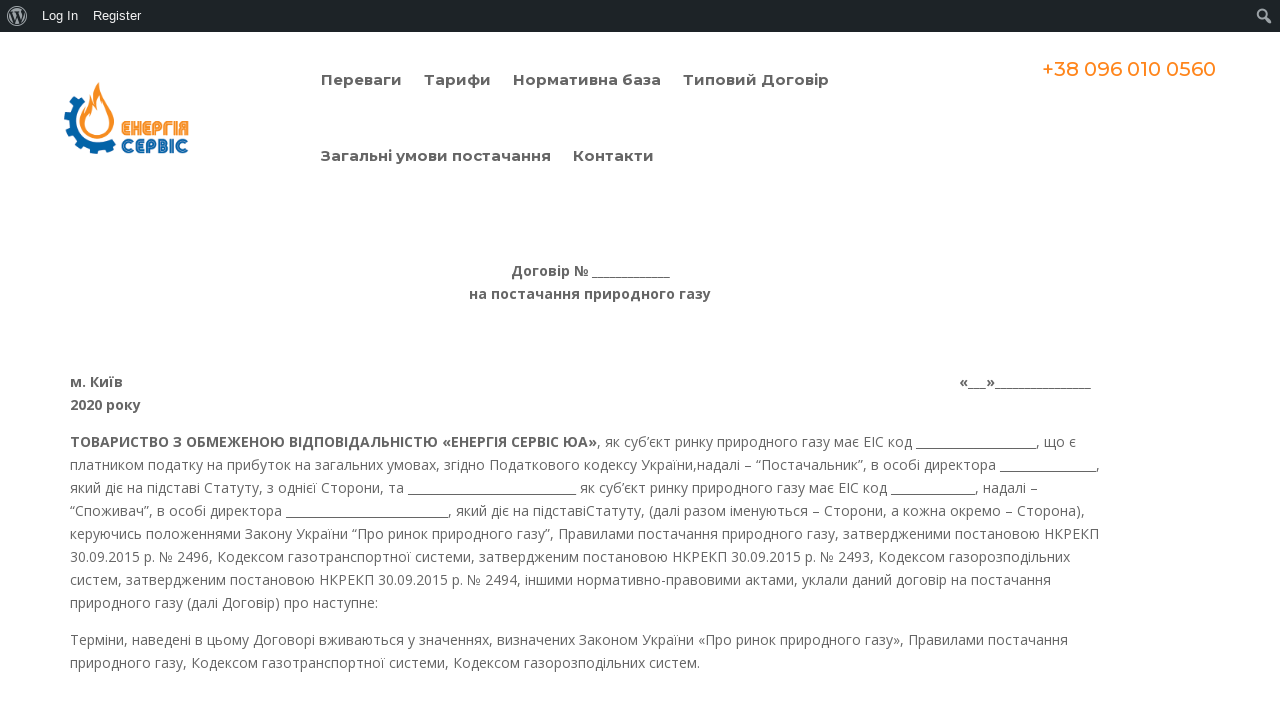

--- FILE ---
content_type: text/html; charset=UTF-8
request_url: https://www.energy-service.com.ua/%D1%82%D0%B8%D0%BF%D0%BE%D0%B2%D0%B8%D0%B9-%D0%B4%D0%BE%D0%B3%D0%BE%D0%B2%D1%96%D1%80/
body_size: 33746
content:
<!DOCTYPE html>
<html lang="en-US">
<head>
<meta charset="UTF-8" />
<meta http-equiv="X-UA-Compatible" content="IE=edge">
<link rel="pingback" href="https://www.energy-service.com.ua/xmlrpc.php" />
<script type="text/javascript">
document.documentElement.className = 'js';
</script>
<script>var et_site_url='https://www.energy-service.com.ua';var et_post_id='1107';</script><title>Типовий Договір | ТОВ &quot;ЕНЕРГІЯ СЕРВІС ЮА&quot;</title>
<meta name='robots' content='max-image-preview:large' />
<style>img:is([sizes="auto" i], [sizes^="auto," i]) { contain-intrinsic-size: 3000px 1500px }</style>
<link rel='dns-prefetch' href='//fonts.googleapis.com' />
<link href='https://sp-ao.shortpixel.ai' rel='preconnect' />
<link rel="alternate" type="application/rss+xml" title="ТОВ &quot;ЕНЕРГІЯ СЕРВІС ЮА&quot; &raquo; Feed" href="https://www.energy-service.com.ua/feed/" />
<link rel="alternate" type="application/rss+xml" title="ТОВ &quot;ЕНЕРГІЯ СЕРВІС ЮА&quot; &raquo; Comments Feed" href="https://www.energy-service.com.ua/comments/feed/" />
<meta content="Divi v.4.6.5" name="generator"/><link rel='stylesheet' id='dashicons-css' href='https://www.energy-service.com.ua/wp-includes/css/dashicons.min.css?ver=6.7.1' type='text/css' media='all' />
<link rel='stylesheet' id='admin-bar-css' href='https://www.energy-service.com.ua/wp-includes/css/admin-bar.min.css?ver=6.7.1' type='text/css' media='all' />
<style id='admin-bar-inline-css' type='text/css'>
@media screen { html { margin-top: 32px !important; } }
@media screen and ( max-width: 782px ) { html { margin-top: 46px !important; } }
@media print { #wpadminbar { display:none; } }
</style>
<link rel='stylesheet' id='wp-block-library-css' href='https://www.energy-service.com.ua/wp-includes/css/dist/block-library/style.min.css?ver=6.7.1' type='text/css' media='all' />
<style id='bp-login-form-style-inline-css' type='text/css'>
.widget_bp_core_login_widget .bp-login-widget-user-avatar{float:left}.widget_bp_core_login_widget .bp-login-widget-user-links{margin-left:70px}#bp-login-widget-form label{display:block;font-weight:600;margin:15px 0 5px;width:auto}#bp-login-widget-form input[type=password],#bp-login-widget-form input[type=text]{background-color:#fafafa;border:1px solid #d6d6d6;border-radius:0;font:inherit;font-size:100%;padding:.5em;width:100%}#bp-login-widget-form .bp-login-widget-register-link,#bp-login-widget-form .login-submit{display:inline;width:-moz-fit-content;width:fit-content}#bp-login-widget-form .bp-login-widget-register-link{margin-left:1em}#bp-login-widget-form .bp-login-widget-register-link a{filter:invert(1)}#bp-login-widget-form .bp-login-widget-pwd-link{font-size:80%}
</style>
<style id='bp-primary-nav-style-inline-css' type='text/css'>
.buddypress_object_nav .bp-navs{background:#0000;clear:both;overflow:hidden}.buddypress_object_nav .bp-navs ul{margin:0;padding:0}.buddypress_object_nav .bp-navs ul li{list-style:none;margin:0}.buddypress_object_nav .bp-navs ul li a,.buddypress_object_nav .bp-navs ul li span{border:0;display:block;padding:5px 10px;text-decoration:none}.buddypress_object_nav .bp-navs ul li .count{background:#eaeaea;border:1px solid #ccc;border-radius:50%;color:#555;display:inline-block;font-size:12px;margin-left:2px;padding:3px 6px;text-align:center;vertical-align:middle}.buddypress_object_nav .bp-navs ul li a .count:empty{display:none}.buddypress_object_nav .bp-navs ul li.last select{max-width:185px}.buddypress_object_nav .bp-navs ul li.current a,.buddypress_object_nav .bp-navs ul li.selected a{color:#333;opacity:1}.buddypress_object_nav .bp-navs ul li.current a .count,.buddypress_object_nav .bp-navs ul li.selected a .count{background-color:#fff}.buddypress_object_nav .bp-navs ul li.dynamic a .count,.buddypress_object_nav .bp-navs ul li.dynamic.current a .count,.buddypress_object_nav .bp-navs ul li.dynamic.selected a .count{background-color:#5087e5;border:0;color:#fafafa}.buddypress_object_nav .bp-navs ul li.dynamic a:hover .count{background-color:#5087e5;border:0;color:#fff}.buddypress_object_nav .main-navs.dir-navs{margin-bottom:20px}.buddypress_object_nav .bp-navs.group-create-links ul li.current a{text-align:center}.buddypress_object_nav .bp-navs.group-create-links ul li:not(.current),.buddypress_object_nav .bp-navs.group-create-links ul li:not(.current) a{color:#767676}.buddypress_object_nav .bp-navs.group-create-links ul li:not(.current) a:focus,.buddypress_object_nav .bp-navs.group-create-links ul li:not(.current) a:hover{background:none;color:#555}.buddypress_object_nav .bp-navs.group-create-links ul li:not(.current) a[disabled]:focus,.buddypress_object_nav .bp-navs.group-create-links ul li:not(.current) a[disabled]:hover{color:#767676}
</style>
<style id='bp-member-style-inline-css' type='text/css'>
[data-type="bp/member"] input.components-placeholder__input{border:1px solid #757575;border-radius:2px;flex:1 1 auto;padding:6px 8px}.bp-block-member{position:relative}.bp-block-member .member-content{display:flex}.bp-block-member .user-nicename{display:block}.bp-block-member .user-nicename a{border:none;color:currentColor;text-decoration:none}.bp-block-member .bp-profile-button{width:100%}.bp-block-member .bp-profile-button a.button{bottom:10px;display:inline-block;margin:18px 0 0;position:absolute;right:0}.bp-block-member.has-cover .item-header-avatar,.bp-block-member.has-cover .member-content,.bp-block-member.has-cover .member-description{z-index:2}.bp-block-member.has-cover .member-content,.bp-block-member.has-cover .member-description{padding-top:75px}.bp-block-member.has-cover .bp-member-cover-image{background-color:#c5c5c5;background-position:top;background-repeat:no-repeat;background-size:cover;border:0;display:block;height:150px;left:0;margin:0;padding:0;position:absolute;top:0;width:100%;z-index:1}.bp-block-member img.avatar{height:auto;width:auto}.bp-block-member.avatar-none .item-header-avatar{display:none}.bp-block-member.avatar-none.has-cover{min-height:200px}.bp-block-member.avatar-full{min-height:150px}.bp-block-member.avatar-full .item-header-avatar{width:180px}.bp-block-member.avatar-thumb .member-content{align-items:center;min-height:50px}.bp-block-member.avatar-thumb .item-header-avatar{width:70px}.bp-block-member.avatar-full.has-cover{min-height:300px}.bp-block-member.avatar-full.has-cover .item-header-avatar{width:200px}.bp-block-member.avatar-full.has-cover img.avatar{background:#fffc;border:2px solid #fff;margin-left:20px}.bp-block-member.avatar-thumb.has-cover .item-header-avatar{padding-top:75px}.entry .entry-content .bp-block-member .user-nicename a{border:none;color:currentColor;text-decoration:none}
</style>
<style id='bp-members-style-inline-css' type='text/css'>
[data-type="bp/members"] .components-placeholder.is-appender{min-height:0}[data-type="bp/members"] .components-placeholder.is-appender .components-placeholder__label:empty{display:none}[data-type="bp/members"] .components-placeholder input.components-placeholder__input{border:1px solid #757575;border-radius:2px;flex:1 1 auto;padding:6px 8px}[data-type="bp/members"].avatar-none .member-description{width:calc(100% - 44px)}[data-type="bp/members"].avatar-full .member-description{width:calc(100% - 224px)}[data-type="bp/members"].avatar-thumb .member-description{width:calc(100% - 114px)}[data-type="bp/members"] .member-content{position:relative}[data-type="bp/members"] .member-content .is-right{position:absolute;right:2px;top:2px}[data-type="bp/members"] .columns-2 .member-content .member-description,[data-type="bp/members"] .columns-3 .member-content .member-description,[data-type="bp/members"] .columns-4 .member-content .member-description{padding-left:44px;width:calc(100% - 44px)}[data-type="bp/members"] .columns-3 .is-right{right:-10px}[data-type="bp/members"] .columns-4 .is-right{right:-50px}.bp-block-members.is-grid{display:flex;flex-wrap:wrap;padding:0}.bp-block-members.is-grid .member-content{margin:0 1.25em 1.25em 0;width:100%}@media(min-width:600px){.bp-block-members.columns-2 .member-content{width:calc(50% - .625em)}.bp-block-members.columns-2 .member-content:nth-child(2n){margin-right:0}.bp-block-members.columns-3 .member-content{width:calc(33.33333% - .83333em)}.bp-block-members.columns-3 .member-content:nth-child(3n){margin-right:0}.bp-block-members.columns-4 .member-content{width:calc(25% - .9375em)}.bp-block-members.columns-4 .member-content:nth-child(4n){margin-right:0}}.bp-block-members .member-content{display:flex;flex-direction:column;padding-bottom:1em;text-align:center}.bp-block-members .member-content .item-header-avatar,.bp-block-members .member-content .member-description{width:100%}.bp-block-members .member-content .item-header-avatar{margin:0 auto}.bp-block-members .member-content .item-header-avatar img.avatar{display:inline-block}@media(min-width:600px){.bp-block-members .member-content{flex-direction:row;text-align:left}.bp-block-members .member-content .item-header-avatar,.bp-block-members .member-content .member-description{width:auto}.bp-block-members .member-content .item-header-avatar{margin:0}}.bp-block-members .member-content .user-nicename{display:block}.bp-block-members .member-content .user-nicename a{border:none;color:currentColor;text-decoration:none}.bp-block-members .member-content time{color:#767676;display:block;font-size:80%}.bp-block-members.avatar-none .item-header-avatar{display:none}.bp-block-members.avatar-full{min-height:190px}.bp-block-members.avatar-full .item-header-avatar{width:180px}.bp-block-members.avatar-thumb .member-content{min-height:80px}.bp-block-members.avatar-thumb .item-header-avatar{width:70px}.bp-block-members.columns-2 .member-content,.bp-block-members.columns-3 .member-content,.bp-block-members.columns-4 .member-content{display:block;text-align:center}.bp-block-members.columns-2 .member-content .item-header-avatar,.bp-block-members.columns-3 .member-content .item-header-avatar,.bp-block-members.columns-4 .member-content .item-header-avatar{margin:0 auto}.bp-block-members img.avatar{height:auto;max-width:-moz-fit-content;max-width:fit-content;width:auto}.bp-block-members .member-content.has-activity{align-items:center}.bp-block-members .member-content.has-activity .item-header-avatar{padding-right:1em}.bp-block-members .member-content.has-activity .wp-block-quote{margin-bottom:0;text-align:left}.bp-block-members .member-content.has-activity .wp-block-quote cite a,.entry .entry-content .bp-block-members .user-nicename a{border:none;color:currentColor;text-decoration:none}
</style>
<style id='bp-dynamic-members-style-inline-css' type='text/css'>
.bp-dynamic-block-container .item-options{font-size:.5em;margin:0 0 1em;padding:1em 0}.bp-dynamic-block-container .item-options a.selected{font-weight:600}.bp-dynamic-block-container ul.item-list{list-style:none;margin:1em 0;padding-left:0}.bp-dynamic-block-container ul.item-list li{margin-bottom:1em}.bp-dynamic-block-container ul.item-list li:after,.bp-dynamic-block-container ul.item-list li:before{content:" ";display:table}.bp-dynamic-block-container ul.item-list li:after{clear:both}.bp-dynamic-block-container ul.item-list li .item-avatar{float:left;width:60px}.bp-dynamic-block-container ul.item-list li .item{margin-left:70px}
</style>
<style id='bp-online-members-style-inline-css' type='text/css'>
.widget_bp_core_whos_online_widget .avatar-block,[data-type="bp/online-members"] .avatar-block{display:flex;flex-flow:row wrap}.widget_bp_core_whos_online_widget .avatar-block img,[data-type="bp/online-members"] .avatar-block img{margin:.5em}
</style>
<style id='bp-active-members-style-inline-css' type='text/css'>
.widget_bp_core_recently_active_widget .avatar-block,[data-type="bp/active-members"] .avatar-block{display:flex;flex-flow:row wrap}.widget_bp_core_recently_active_widget .avatar-block img,[data-type="bp/active-members"] .avatar-block img{margin:.5em}
</style>
<style id='bp-latest-activities-style-inline-css' type='text/css'>
.bp-latest-activities .components-flex.components-select-control select[multiple]{height:auto;padding:0 8px}.bp-latest-activities .components-flex.components-select-control select[multiple]+.components-input-control__suffix svg{display:none}.bp-latest-activities-block a,.entry .entry-content .bp-latest-activities-block a{border:none;text-decoration:none}.bp-latest-activities-block .activity-list.item-list blockquote{border:none;padding:0}.bp-latest-activities-block .activity-list.item-list blockquote .activity-item:not(.mini){box-shadow:1px 0 4px #00000026;padding:0 1em;position:relative}.bp-latest-activities-block .activity-list.item-list blockquote .activity-item:not(.mini):after,.bp-latest-activities-block .activity-list.item-list blockquote .activity-item:not(.mini):before{border-color:#0000;border-style:solid;content:"";display:block;height:0;left:15px;position:absolute;width:0}.bp-latest-activities-block .activity-list.item-list blockquote .activity-item:not(.mini):before{border-top-color:#00000026;border-width:9px;bottom:-18px;left:14px}.bp-latest-activities-block .activity-list.item-list blockquote .activity-item:not(.mini):after{border-top-color:#fff;border-width:8px;bottom:-16px}.bp-latest-activities-block .activity-list.item-list blockquote .activity-item.mini .avatar{display:inline-block;height:20px;margin-right:2px;vertical-align:middle;width:20px}.bp-latest-activities-block .activity-list.item-list footer{align-items:center;display:flex}.bp-latest-activities-block .activity-list.item-list footer img.avatar{border:none;display:inline-block;margin-right:.5em}.bp-latest-activities-block .activity-list.item-list footer .activity-time-since{font-size:90%}.bp-latest-activities-block .widget-error{border-left:4px solid #0b80a4;box-shadow:1px 0 4px #00000026}.bp-latest-activities-block .widget-error p{padding:0 1em}
</style>
<style id='bp-friends-style-inline-css' type='text/css'>
.bp-dynamic-block-container .item-options{font-size:.5em;margin:0 0 1em;padding:1em 0}.bp-dynamic-block-container .item-options a.selected{font-weight:600}.bp-dynamic-block-container ul.item-list{list-style:none;margin:1em 0;padding-left:0}.bp-dynamic-block-container ul.item-list li{margin-bottom:1em}.bp-dynamic-block-container ul.item-list li:after,.bp-dynamic-block-container ul.item-list li:before{content:" ";display:table}.bp-dynamic-block-container ul.item-list li:after{clear:both}.bp-dynamic-block-container ul.item-list li .item-avatar{float:left;width:60px}.bp-dynamic-block-container ul.item-list li .item{margin-left:70px}
</style>
<style id='classic-theme-styles-inline-css' type='text/css'>
/*! This file is auto-generated */
.wp-block-button__link{color:#fff;background-color:#32373c;border-radius:9999px;box-shadow:none;text-decoration:none;padding:calc(.667em + 2px) calc(1.333em + 2px);font-size:1.125em}.wp-block-file__button{background:#32373c;color:#fff;text-decoration:none}
</style>
<style id='global-styles-inline-css' type='text/css'>
:root{--wp--preset--aspect-ratio--square: 1;--wp--preset--aspect-ratio--4-3: 4/3;--wp--preset--aspect-ratio--3-4: 3/4;--wp--preset--aspect-ratio--3-2: 3/2;--wp--preset--aspect-ratio--2-3: 2/3;--wp--preset--aspect-ratio--16-9: 16/9;--wp--preset--aspect-ratio--9-16: 9/16;--wp--preset--color--black: #000000;--wp--preset--color--cyan-bluish-gray: #abb8c3;--wp--preset--color--white: #ffffff;--wp--preset--color--pale-pink: #f78da7;--wp--preset--color--vivid-red: #cf2e2e;--wp--preset--color--luminous-vivid-orange: #ff6900;--wp--preset--color--luminous-vivid-amber: #fcb900;--wp--preset--color--light-green-cyan: #7bdcb5;--wp--preset--color--vivid-green-cyan: #00d084;--wp--preset--color--pale-cyan-blue: #8ed1fc;--wp--preset--color--vivid-cyan-blue: #0693e3;--wp--preset--color--vivid-purple: #9b51e0;--wp--preset--gradient--vivid-cyan-blue-to-vivid-purple: linear-gradient(135deg,rgba(6,147,227,1) 0%,rgb(155,81,224) 100%);--wp--preset--gradient--light-green-cyan-to-vivid-green-cyan: linear-gradient(135deg,rgb(122,220,180) 0%,rgb(0,208,130) 100%);--wp--preset--gradient--luminous-vivid-amber-to-luminous-vivid-orange: linear-gradient(135deg,rgba(252,185,0,1) 0%,rgba(255,105,0,1) 100%);--wp--preset--gradient--luminous-vivid-orange-to-vivid-red: linear-gradient(135deg,rgba(255,105,0,1) 0%,rgb(207,46,46) 100%);--wp--preset--gradient--very-light-gray-to-cyan-bluish-gray: linear-gradient(135deg,rgb(238,238,238) 0%,rgb(169,184,195) 100%);--wp--preset--gradient--cool-to-warm-spectrum: linear-gradient(135deg,rgb(74,234,220) 0%,rgb(151,120,209) 20%,rgb(207,42,186) 40%,rgb(238,44,130) 60%,rgb(251,105,98) 80%,rgb(254,248,76) 100%);--wp--preset--gradient--blush-light-purple: linear-gradient(135deg,rgb(255,206,236) 0%,rgb(152,150,240) 100%);--wp--preset--gradient--blush-bordeaux: linear-gradient(135deg,rgb(254,205,165) 0%,rgb(254,45,45) 50%,rgb(107,0,62) 100%);--wp--preset--gradient--luminous-dusk: linear-gradient(135deg,rgb(255,203,112) 0%,rgb(199,81,192) 50%,rgb(65,88,208) 100%);--wp--preset--gradient--pale-ocean: linear-gradient(135deg,rgb(255,245,203) 0%,rgb(182,227,212) 50%,rgb(51,167,181) 100%);--wp--preset--gradient--electric-grass: linear-gradient(135deg,rgb(202,248,128) 0%,rgb(113,206,126) 100%);--wp--preset--gradient--midnight: linear-gradient(135deg,rgb(2,3,129) 0%,rgb(40,116,252) 100%);--wp--preset--font-size--small: 13px;--wp--preset--font-size--medium: 20px;--wp--preset--font-size--large: 36px;--wp--preset--font-size--x-large: 42px;--wp--preset--spacing--20: 0.44rem;--wp--preset--spacing--30: 0.67rem;--wp--preset--spacing--40: 1rem;--wp--preset--spacing--50: 1.5rem;--wp--preset--spacing--60: 2.25rem;--wp--preset--spacing--70: 3.38rem;--wp--preset--spacing--80: 5.06rem;--wp--preset--shadow--natural: 6px 6px 9px rgba(0, 0, 0, 0.2);--wp--preset--shadow--deep: 12px 12px 50px rgba(0, 0, 0, 0.4);--wp--preset--shadow--sharp: 6px 6px 0px rgba(0, 0, 0, 0.2);--wp--preset--shadow--outlined: 6px 6px 0px -3px rgba(255, 255, 255, 1), 6px 6px rgba(0, 0, 0, 1);--wp--preset--shadow--crisp: 6px 6px 0px rgba(0, 0, 0, 1);}:where(.is-layout-flex){gap: 0.5em;}:where(.is-layout-grid){gap: 0.5em;}body .is-layout-flex{display: flex;}.is-layout-flex{flex-wrap: wrap;align-items: center;}.is-layout-flex > :is(*, div){margin: 0;}body .is-layout-grid{display: grid;}.is-layout-grid > :is(*, div){margin: 0;}:where(.wp-block-columns.is-layout-flex){gap: 2em;}:where(.wp-block-columns.is-layout-grid){gap: 2em;}:where(.wp-block-post-template.is-layout-flex){gap: 1.25em;}:where(.wp-block-post-template.is-layout-grid){gap: 1.25em;}.has-black-color{color: var(--wp--preset--color--black) !important;}.has-cyan-bluish-gray-color{color: var(--wp--preset--color--cyan-bluish-gray) !important;}.has-white-color{color: var(--wp--preset--color--white) !important;}.has-pale-pink-color{color: var(--wp--preset--color--pale-pink) !important;}.has-vivid-red-color{color: var(--wp--preset--color--vivid-red) !important;}.has-luminous-vivid-orange-color{color: var(--wp--preset--color--luminous-vivid-orange) !important;}.has-luminous-vivid-amber-color{color: var(--wp--preset--color--luminous-vivid-amber) !important;}.has-light-green-cyan-color{color: var(--wp--preset--color--light-green-cyan) !important;}.has-vivid-green-cyan-color{color: var(--wp--preset--color--vivid-green-cyan) !important;}.has-pale-cyan-blue-color{color: var(--wp--preset--color--pale-cyan-blue) !important;}.has-vivid-cyan-blue-color{color: var(--wp--preset--color--vivid-cyan-blue) !important;}.has-vivid-purple-color{color: var(--wp--preset--color--vivid-purple) !important;}.has-black-background-color{background-color: var(--wp--preset--color--black) !important;}.has-cyan-bluish-gray-background-color{background-color: var(--wp--preset--color--cyan-bluish-gray) !important;}.has-white-background-color{background-color: var(--wp--preset--color--white) !important;}.has-pale-pink-background-color{background-color: var(--wp--preset--color--pale-pink) !important;}.has-vivid-red-background-color{background-color: var(--wp--preset--color--vivid-red) !important;}.has-luminous-vivid-orange-background-color{background-color: var(--wp--preset--color--luminous-vivid-orange) !important;}.has-luminous-vivid-amber-background-color{background-color: var(--wp--preset--color--luminous-vivid-amber) !important;}.has-light-green-cyan-background-color{background-color: var(--wp--preset--color--light-green-cyan) !important;}.has-vivid-green-cyan-background-color{background-color: var(--wp--preset--color--vivid-green-cyan) !important;}.has-pale-cyan-blue-background-color{background-color: var(--wp--preset--color--pale-cyan-blue) !important;}.has-vivid-cyan-blue-background-color{background-color: var(--wp--preset--color--vivid-cyan-blue) !important;}.has-vivid-purple-background-color{background-color: var(--wp--preset--color--vivid-purple) !important;}.has-black-border-color{border-color: var(--wp--preset--color--black) !important;}.has-cyan-bluish-gray-border-color{border-color: var(--wp--preset--color--cyan-bluish-gray) !important;}.has-white-border-color{border-color: var(--wp--preset--color--white) !important;}.has-pale-pink-border-color{border-color: var(--wp--preset--color--pale-pink) !important;}.has-vivid-red-border-color{border-color: var(--wp--preset--color--vivid-red) !important;}.has-luminous-vivid-orange-border-color{border-color: var(--wp--preset--color--luminous-vivid-orange) !important;}.has-luminous-vivid-amber-border-color{border-color: var(--wp--preset--color--luminous-vivid-amber) !important;}.has-light-green-cyan-border-color{border-color: var(--wp--preset--color--light-green-cyan) !important;}.has-vivid-green-cyan-border-color{border-color: var(--wp--preset--color--vivid-green-cyan) !important;}.has-pale-cyan-blue-border-color{border-color: var(--wp--preset--color--pale-cyan-blue) !important;}.has-vivid-cyan-blue-border-color{border-color: var(--wp--preset--color--vivid-cyan-blue) !important;}.has-vivid-purple-border-color{border-color: var(--wp--preset--color--vivid-purple) !important;}.has-vivid-cyan-blue-to-vivid-purple-gradient-background{background: var(--wp--preset--gradient--vivid-cyan-blue-to-vivid-purple) !important;}.has-light-green-cyan-to-vivid-green-cyan-gradient-background{background: var(--wp--preset--gradient--light-green-cyan-to-vivid-green-cyan) !important;}.has-luminous-vivid-amber-to-luminous-vivid-orange-gradient-background{background: var(--wp--preset--gradient--luminous-vivid-amber-to-luminous-vivid-orange) !important;}.has-luminous-vivid-orange-to-vivid-red-gradient-background{background: var(--wp--preset--gradient--luminous-vivid-orange-to-vivid-red) !important;}.has-very-light-gray-to-cyan-bluish-gray-gradient-background{background: var(--wp--preset--gradient--very-light-gray-to-cyan-bluish-gray) !important;}.has-cool-to-warm-spectrum-gradient-background{background: var(--wp--preset--gradient--cool-to-warm-spectrum) !important;}.has-blush-light-purple-gradient-background{background: var(--wp--preset--gradient--blush-light-purple) !important;}.has-blush-bordeaux-gradient-background{background: var(--wp--preset--gradient--blush-bordeaux) !important;}.has-luminous-dusk-gradient-background{background: var(--wp--preset--gradient--luminous-dusk) !important;}.has-pale-ocean-gradient-background{background: var(--wp--preset--gradient--pale-ocean) !important;}.has-electric-grass-gradient-background{background: var(--wp--preset--gradient--electric-grass) !important;}.has-midnight-gradient-background{background: var(--wp--preset--gradient--midnight) !important;}.has-small-font-size{font-size: var(--wp--preset--font-size--small) !important;}.has-medium-font-size{font-size: var(--wp--preset--font-size--medium) !important;}.has-large-font-size{font-size: var(--wp--preset--font-size--large) !important;}.has-x-large-font-size{font-size: var(--wp--preset--font-size--x-large) !important;}
:where(.wp-block-post-template.is-layout-flex){gap: 1.25em;}:where(.wp-block-post-template.is-layout-grid){gap: 1.25em;}
:where(.wp-block-columns.is-layout-flex){gap: 2em;}:where(.wp-block-columns.is-layout-grid){gap: 2em;}
:root :where(.wp-block-pullquote){font-size: 1.5em;line-height: 1.6;}
</style>
<!-- <link rel='stylesheet' id='bp-admin-bar-css' href='https://www.energy-service.com.ua/wp-content/plugins/buddypress/bp-core/css/admin-bar.min.css?ver=14.3.3' type='text/css' media='all' /> -->
<link rel="stylesheet" type="text/css" href="//www.energy-service.com.ua/wp-content/cache/wpfc-minified/o51wv7m/67aq0.css" media="all"/>
<link rel='stylesheet' id='divi-fonts-css' href='https://fonts.googleapis.com/css?family=Open+Sans:300italic,400italic,600italic,700italic,800italic,400,300,600,700,800&#038;subset=latin,latin-ext&#038;display=swap' type='text/css' media='all' />
<link rel='stylesheet' id='divi-style-css' href='https://www.energy-service.com.ua/wp-content/themes/Divi/style.css?ver=4.6.5' type='text/css' media='all' />
<link rel='stylesheet' id='et-builder-googlefonts-cached-css' href='https://fonts.googleapis.com/css?family=Montserrat:100,100italic,200,200italic,300,300italic,regular,italic,500,500italic,600,600italic,700,700italic,800,800italic,900,900italic&#038;subset=latin,latin-ext&#038;display=swap' type='text/css' media='all' />
<link rel='stylesheet' id='call-now-button-modern-style-css' href='https://www.energy-service.com.ua/wp-content/plugins/call-now-button/resources/style/modern.css?ver=1.4.14' type='text/css' media='all' />
<script src='//www.energy-service.com.ua/wp-content/cache/wpfc-minified/8mq4k7lj/lgx8.js' type="text/javascript"></script>
<!-- <script type="text/javascript" src="https://www.energy-service.com.ua/wp-includes/js/jquery/jquery.min.js?ver=3.7.1" id="jquery-core-js"></script> -->
<script type="text/javascript" src="https://www.energy-service.com.ua/wp-includes/js/jquery/jquery-migrate.min.js?ver=3.4.1" id="jquery-migrate-js"></script>
<script type="text/javascript" src="https://www.energy-service.com.ua/wp-content/themes/Divi/core/admin/js/es6-promise.auto.min.js?ver=6.7.1" id="es6-promise-js"></script>
<script type="text/javascript" id="et-core-api-spam-recaptcha-js-extra">
/* <![CDATA[ */
var et_core_api_spam_recaptcha = {"site_key":"","page_action":{"action":"_d1_82_d0_b8_d0_bf_d0_be_d0_b2_d0_b8_d0_b9__d0_b4_d0_be_d0_b3_d0_be_d0_b2_d1_96_d1_80"}};
var et_core_api_spam_recaptcha = {"site_key":"","page_action":{"action":"_d1_82_d0_b8_d0_bf_d0_be_d0_b2_d0_b8_d0_b9__d0_b4_d0_be_d0_b3_d0_be_d0_b2_d1_96_d1_80"}};
/* ]]> */
</script>
<script type="text/javascript" src="https://www.energy-service.com.ua/wp-content/themes/Divi/core/admin/js/recaptcha.js?ver=6.7.1" id="et-core-api-spam-recaptcha-js"></script>
<link rel="https://api.w.org/" href="https://www.energy-service.com.ua/wp-json/" /><link rel="alternate" title="JSON" type="application/json" href="https://www.energy-service.com.ua/wp-json/wp/v2/pages/1107" /><link rel="EditURI" type="application/rsd+xml" title="RSD" href="https://www.energy-service.com.ua/xmlrpc.php?rsd" />
<meta name="generator" content="WordPress 6.7.1" />
<link rel="canonical" href="https://www.energy-service.com.ua/%d1%82%d0%b8%d0%bf%d0%be%d0%b2%d0%b8%d0%b9-%d0%b4%d0%be%d0%b3%d0%be%d0%b2%d1%96%d1%80/" />
<link rel='shortlink' href='https://www.energy-service.com.ua/?p=1107' />
<link rel="alternate" title="oEmbed (JSON)" type="application/json+oembed" href="https://www.energy-service.com.ua/wp-json/oembed/1.0/embed?url=https%3A%2F%2Fwww.energy-service.com.ua%2F%25d1%2582%25d0%25b8%25d0%25bf%25d0%25be%25d0%25b2%25d0%25b8%25d0%25b9-%25d0%25b4%25d0%25be%25d0%25b3%25d0%25be%25d0%25b2%25d1%2596%25d1%2580%2F" />
<link rel="alternate" title="oEmbed (XML)" type="text/xml+oembed" href="https://www.energy-service.com.ua/wp-json/oembed/1.0/embed?url=https%3A%2F%2Fwww.energy-service.com.ua%2F%25d1%2582%25d0%25b8%25d0%25bf%25d0%25be%25d0%25b2%25d0%25b8%25d0%25b9-%25d0%25b4%25d0%25be%25d0%25b3%25d0%25be%25d0%25b2%25d1%2596%25d1%2580%2F&#038;format=xml" />
<script type="text/javascript">var ajaxurl = 'https://www.energy-service.com.ua/wp-admin/admin-ajax.php';</script>
<meta name="viewport" content="width=device-width, initial-scale=1.0, maximum-scale=1.0, user-scalable=0" /><script type="text/javascript">
jQuery(function($){
jQuery('.button').click(function() {
jQuery('.popup').css('display', 'block');
});
jQuery('.close').click(function() {
jQuery('.popup').css('display', 'none');
});});
</script>
<script>
jQuery(document).ready(function() {
if (jQuery('.lwp-video-autoplay .et_pb_video_box').length !== 0) {
jQuery('.lwp-video-autoplay .et_pb_video_box').find('video').prop('muted', true);
jQuery(".lwp-video-autoplay .et_pb_video_box").find('video').attr('loop', 'loop');
jQuery(".lwp-video-autoplay .et_pb_video_box").find('video').attr('playsInline', '');
jQuery(".lwp-video-autoplay .et_pb_video_box").each(function() {
jQuery(this).find('video').get(0).play();
});
jQuery('.lwp-video-autoplay .et_pb_video_box').find('video').removeAttr('controls');
}
});
</script><link rel="icon" href="https://www.energy-service.com.ua/wp-content/uploads/2020/10/favicon-energy-service.png" sizes="32x32" />
<link rel="icon" href="https://www.energy-service.com.ua/wp-content/uploads/2020/10/favicon-energy-service.png" sizes="192x192" />
<link rel="apple-touch-icon" href="https://www.energy-service.com.ua/wp-content/uploads/2020/10/favicon-energy-service.png" />
<meta name="msapplication-TileImage" content="https://www.energy-service.com.ua/wp-content/uploads/2020/10/favicon-energy-service.png" />
<style id="et-core-unified-tb-13-tb-15-1107-cached-inline-styles">#footer-widgets .footer-widget a,#footer-widgets .footer-widget li a,#footer-widgets .footer-widget li a:hover{color:#ffffff}.footer-widget{color:#ffffff}.et_slide_in_menu_container,.et_slide_in_menu_container .et-search-field{letter-spacing:px}.et_slide_in_menu_container .et-search-field::-moz-placeholder{letter-spacing:px}.et_slide_in_menu_container .et-search-field::-webkit-input-placeholder{letter-spacing:px}.et_slide_in_menu_container .et-search-field:-ms-input-placeholder{letter-spacing:px}@media only screen and (min-width:1350px){.et_pb_row{padding:27px 0}.et_pb_section{padding:54px 0}.single.et_pb_pagebuilder_layout.et_full_width_page .et_post_meta_wrapper{padding-top:81px}.et_pb_fullwidth_section{padding:0}}</style><style id="et-core-unified-1107-cached-inline-styles">.example-pic .et_pb_image_wrap{padding-top:65%;display:block}.example-pic .et_pb_image_wrap img{position:absolute;height:100%;width:100%;top:0;left:0;right:0;bottom:0;object-fit:cover}.example-angar-pic .et_pb_image_wrap{padding-top:70%;display:block}.example-angar-pic .et_pb_image_wrap img{position:absolute;height:100%;width:100%;top:0;left:0;right:0;bottom:0;object-fit:cover}.et_pb_gallery_image.landscape{padding-top:68%;display:block}.et_pb_gallery_image.landscape img{position:absolute;height:100%;width:100%;top:0;left:0;right:0;bottom:0;object-fit:cover}.mfp-title{display:none}.mfp-counter{display:none}@media (min-width:768px) and (max-width:1024px){.desktop-menu-row{width:96%!important}.et_pb_menu__logo-wrap{width:30%!important}}@media (min-width:768px) and (max-width:1024px) and (orientation:landscape){.desktop-menu-row{width:96%!important}.et_pb_menu__logo-wrap{width:30%!important}}</style></head>
<body class="bp-nouveau page-template-default page page-id-1107 admin-bar no-customize-support et-tb-has-template et-tb-has-header et-tb-has-footer et_pb_button_helper_class et_cover_background et_pb_gutter osx et_pb_gutters3 et_pb_pagebuilder_layout et_no_sidebar et_divi_theme et-db et_minified_js et_minified_css">
<div id="page-container">
<div id="et-boc" class="et-boc">
<header class="et-l et-l--header">
<div class="et_builder_inner_content et_pb_gutters3"><div class="et_pb_section et_pb_section_0_tb_header et_section_regular" >
<div class="et_pb_row et_pb_row_0_tb_header desktop-menu-row et_pb_gutters1 et_pb_row--with-menu">
<div class="et_pb_column et_pb_column_3_4 et_pb_column_0_tb_header  et_pb_css_mix_blend_mode_passthrough et_pb_column--with-menu">
<div class="et_pb_module et_pb_menu et_pb_menu_0_tb_header menu-row et_clickable et_pb_bg_layout_light  et_pb_text_align_left et_dropdown_animation_fade et_pb_menu--with-logo et_pb_menu--style-left_aligned">
<div class="et_pb_menu_inner_container clearfix">
<div class="et_pb_menu__logo-wrap">
<div class="et_pb_menu__logo">
<a href="#price" ><img decoding="async" src="https://www.energy-service.com.ua/wp-content/uploads/2020/10/logo-energy-service_text2.png" alt="" height="auto" width="auto" srcset="https://www.energy-service.com.ua/wp-content/uploads/2020/10/logo-energy-service_text2.png 336w, https://www.energy-service.com.ua/wp-content/uploads/2020/10/logo-energy-service_text2-300x167.png 300w" sizes="(max-width: 336px) 100vw, 336px" class="wp-image-845" /></a>
</div>
</div>
<div class="et_pb_menu__wrap">
<div class="et_pb_menu__menu">
<nav class="et-menu-nav"><ul id="menu-main-menu" class="et-menu nav"><li class="et_pb_menu_page_id-52 menu-item menu-item-type-custom menu-item-object-custom menu-item-52"><a href="/#benefits">Переваги</a></li>
<li class="et_pb_menu_page_id-53 menu-item menu-item-type-custom menu-item-object-custom menu-item-53"><a href="/#price">Тарифи</a></li>
<li class="et_pb_menu_page_id-1102 menu-item menu-item-type-custom menu-item-object-custom menu-item-1102"><a href="/#documents">Нормативна база</a></li>
<li class="et_pb_menu_page_id-1107 menu-item menu-item-type-post_type menu-item-object-page current-menu-item page_item page-item-1107 current_page_item menu-item-1110"><a href="https://www.energy-service.com.ua/%d1%82%d0%b8%d0%bf%d0%be%d0%b2%d0%b8%d0%b9-%d0%b4%d0%be%d0%b3%d0%be%d0%b2%d1%96%d1%80/" aria-current="page">Типовий Договір</a></li>
<li class="et_pb_menu_page_id-1248 menu-item menu-item-type-post_type menu-item-object-page menu-item-1252"><a href="https://www.energy-service.com.ua/%d0%b7%d0%b0%d0%b3%d0%b0%d0%bb%d1%8c%d0%bd%d1%96-%d1%83%d0%bc%d0%be%d0%b2%d0%b8-%d0%bf%d0%be%d1%81%d1%82%d0%b0%d1%87%d0%b0%d0%bd%d0%bd%d1%8f/">Загальні умови постачання</a></li>
<li class="et_pb_menu_page_id-55 menu-item menu-item-type-custom menu-item-object-custom menu-item-55"><a href="/#contact">Контакти</a></li>
</ul></nav>
</div>
<div class="et_mobile_nav_menu">
<a href="#" class="mobile_nav closed">
<span class="mobile_menu_bar"></span>
</a>
</div>
</div>
</div>
</div>
</div> <!-- .et_pb_column --><div class="et_pb_column et_pb_column_1_4 et_pb_column_1_tb_header  et_pb_css_mix_blend_mode_passthrough et-last-child">
<div class="et_pb_module et_pb_text et_pb_text_0_tb_header  et_pb_text_align_right et_pb_text_align_center-tablet et_pb_text_align_right-phone et_pb_bg_layout_light">
<div class="et_pb_text_inner"><p style="text-align: right; padding-bottom: 0px;"><a href="tel:+380504139202"></a></p>
<p style="text-align: right; padding-bottom: 0px;"><a href="tel:380504139202">+38 096 010 0560</a></p></div>
</div> <!-- .et_pb_text -->
</div> <!-- .et_pb_column -->
</div> <!-- .et_pb_row --><div class="et_pb_row et_pb_row_1_tb_header">
<div class="et_pb_column et_pb_column_4_4 et_pb_column_2_tb_header  et_pb_css_mix_blend_mode_passthrough et-last-child et_pb_column_empty">
</div> <!-- .et_pb_column -->
</div> <!-- .et_pb_row -->
</div> <!-- .et_pb_section -->		</div><!-- .et_builder_inner_content -->
</header><!-- .et-l -->
<div id="et-main-area">
<div id="main-content">
<article id="post-1107" class="post-1107 page type-page status-publish hentry">
<div class="entry-content">
<div class="et-l et-l--post">
<div class="et_builder_inner_content et_pb_gutters3">
<div class="et_pb_section et_pb_section_0 et_section_regular" >
<div class="et_pb_row et_pb_row_0">
<div class="et_pb_column et_pb_column_4_4 et_pb_column_0  et_pb_css_mix_blend_mode_passthrough et-last-child">
<div class="et_pb_module et_pb_text et_pb_text_0  et_pb_text_align_left et_pb_bg_layout_light">
<div class="et_pb_text_inner"><p style="text-align: center;"><strong>Договір № _____________</strong><br /><strong> на постачання природного газу</strong></p>
<p>&nbsp;</p>
<p style="text-align: center;">
<p><strong>м. Київ   </strong>                                                                                                                                                                                                             <strong> «___»________________ 2020 року</strong></p>
<p><strong>ТОВАРИСТВО З ОБМЕЖЕНОЮ ВІДПОВІДАЛЬНІСТЮ «ЕНЕРГІЯ СЕРВІС ЮА»</strong>, як суб’єкт ринку природного газу має ЕІС код ____________________, що є платником податку на прибуток на загальних умовах, згідно Податкового кодексу України,надалі – &#8220;Постачальник&#8221;, в особі директора ________________, який діє на підставі Статуту, з однієї Сторони, та <span style="font-size: 14px;">____________________________ як суб’єкт ринку природного газу має ЕІС код ______________, надалі – &#8220;Споживач&#8221;, в особі директора ___________________________, який діє на підставіСтатуту, (далі разом іменуються &#8211; Сторони, а кожна окремо &#8211; Сторона), керуючись положеннями Закону України &#8220;Про ринок природного газу&#8221;, Правилами постачання природного газу, затвердженими постановою НКРЕКП 30.09.2015 р. № 2496, Кодексом газотранспортної системи, затвердженим постановою НКРЕКП 30.09.2015 р. № 2493, Кодексом газорозподільних систем, затвердженим постановою НКРЕКП 30.09.2015 р. № 2494, іншими нормативно-правовими актами, уклали даний договір на постачання природного газу (далі Договір) про наступне:</span></p>
<p>Терміни, наведені в цьому Договорі вживаються у значеннях, визначених Законом України «Про ринок природного газу», Правилами постачання природного газу, Кодексом газотранспортної системи, Кодексом газорозподільних систем.</p>
<p>&nbsp;</p>
<p style="text-align: center;"><strong>I. Предмет договору</strong></p>
<p>&nbsp;</p>
<p>1.1. За цим Договором Постачальник зобов&#8217;язується забезпечити Споживача необхідним (п.2.2. та п.2.3. Додатку № 1) підтвердженим (узгодженим) обсягом природного газу (далі – Газ), на визначений Договором період, а Споживач зобов&#8217;язується своєчасно оплачувати Постачальнику вартість Газу, у розмірі, строки та порядку, що визначені цим Договором.<br /> 1.2. Обов’язковою умовою для постачання Газу Споживачу за цим Договором, є наявність у Споживача, укладеного в установленому порядку з Оператором ГРМ та/або ГТС договору розподілу та/або транспортування природного газу, на підставі якого Споживач набуває право санкціоновано відбирати Газ з газорозподільної та/або газотранспортної системи та включення Споживача до Реєстру споживачів Постачальника у відповідному Розрахунковому періоді.<br /> Перехід права власності на Газ від Постачальника до Споживача здійснюється на межі балансової належності об’єкта (-ів) Споживача.<br /> 1.3. Відносини Сторін, що є предметом цього Договору, але не врегульовані ним, регулюються згідно із Законом України «Про ринок природного газу», Правилами постачання природного газу, Кодексом газотранспортної системи і Кодексом газорозподільних систем, а також іншими нормативно-правовими актами, що регулюють правовідносини суб’єктів ринку природного газу України.</p>
<p>&nbsp;</p>
<p style="text-align: center;"><strong>II. Умовипостачання</strong></p>
<p>&nbsp;</p>
<p>2.1. Постачання Газу Споживачу здійснюється протягом періоду постачання Газу, визначеного Сторонами у п. 2.1. Додатку № 1 до даного Договору.<br /> 2.2. Постачальник забезпечує постачання підтвердженого обсягу Газу Споживачу, протягом визначеного у Додатку № 1 періоду постачання.<br /> 2.3. Споживання підтвердженого обсягу Газу протягом розрахункового періоду здійснюється, рівномірно, виходячи з добової норми, добові підтверджені обсяги постачання газу визначаються шляхом ділення місячного підтвердженого обсягу газу на кількість днів протягом цього місяця, якщо інші добові підтверджені обсяги по конкретному розрахунковому місяцю не визначені цим Договором чи Додатком № 1 до нього.<br /> 2.4. Споживач самостійно контролює власне газоспоживання та для недопущення перевищення підтвердженого добового обсягу Газу в розрахунковому періоді має самостійно і завчасно обмежити (припинити) власне газоспоживання. В іншому разі до Споживача можуть бути застосовані відповідні санкції та заходи з боку Постачальника, передбачені Правилами постачання природного газу та цим Договором, у тому числі примусове обмеження (припинення) газопостачання.<br /> 2.5. Обсяг споживання Газу Споживачем у розрахунковий період не повинен перевищувати добовий підтверджений обсяг Газу та/або підтверджений обсяг Газу.<br /> 2.6. Постачальник має право оперативно контролювати обсяг споживання Газу Споживачем використовуючи базу даних Оператора ГРМ/ГТС або інформацію Споживача, а також шляхом самостійного контролю обсягів споживання Газу на об’єкті Споживача. Порядок обміну інформацією між Споживачем та Постачальником, визначається у Додатку № 1 до даного Договору.<br /> 2.7. Споживач та Постачальник мають право на коригування протягом розрахункового періоду добових підтверджених обсягів природного Газу, в порядку встановленому цим Договором та Кодексом газотранспортної системи. Розмір коригування та Ціна Газу на скорегований обсяг (у випадку необхідності збільшення підтвердженого добового обсягу Газу та/або підтвердженого обсягу Газу), на відповідний Газовий місяць, узгоджується Сторонами, шляхом підписання відповідної додаткової угоди до Договору.<br /> 2.8. Якщо за підсумками розрахункового періоду фактичний об&#8217;єм (обсяг) постачання Газу Споживачу буде відрізнятися від підтвердженого обсягу Газу на цей період, Споживач зобов&#8217;язаний компенсувати Постачальнику вартість добових небалансів згідно умов визначених цим Договором.<br /> 2.9. Постачальник зобов’язується забезпечити якість комерційних послуг які надаються Споживачу за цим Договором, що передбачає вчасне та повне інформування Споживача про умови постачання, ціни на природний газ та вартість надаваних послуг, роз’яснення значення актів законодавства, якими регулюються відносини Сторін, ведення точних та прозорих розрахунків із Споживачем, докладання всіх можливих зусиль для вирішення спірних питань шляхом досудового врегулювання.<br /> 2.10. Дані, що ідентифікують Сторін як суб’єктів ринку природного газу України, дані про планові об&#8217;єми (обсяги) споживання природного газу на період дії Договору, засоби спілкування (телефони, e-mail) та/або публічного оголошення інформації Постачальником (веб-сайт), контактні дані і режим роботи точок контакту, а також інші умови постачання Газу, не врегульовані даним розділом, встановлюються Сторонами у Додатку № 1 до Договору.</p>
<p>&nbsp;</p>
<p style="text-align: center;"><strong>III. Ціна, порядок обліку та порядок проведеннярозрахунків за Договором</strong></p>
<p>&nbsp;</p>
<p>3.1. Постачання Газу здійснюється за ціною, що вільно встановлюються між Постачальником та Споживачем.<br /> 3.1.1. Ціна газу узгоджується шляхом підписання додаткової угоди до цього Договору.<br /> 3.2. Вартість фактично поставленого Споживачу обсягу Газу, протягом відповідного Газового місяця, визначається як добуток загальної Ціни Газу та обсягу фактично поставленого Споживачу Газу, за відповідний розрахунковий період, згідно актів приймання-передачі.<br /> 3.3. Загальна вартість Договору складається з місячних сум вартості фактично поставлених обсягів Газу, згідно актів приймання-передачі, складених Сторонами протягом періоду постачання.<br /> 3.4. Ціна Газу підлягає зміні з наступних підстав:<br /> 3.4.1. зміни кон&#8217;юнктури ринку (зміна закупівельної ціни Газу у власників ресурсу (газодобувних підприємств, оптових продавців, власників імпортованого ресурсу природного газу);<br /> 3.4.2. набрання чинності нормативно-правовими актами, що зумовлюють понесення Постачальником додаткових фінансових витрат пов’язаних із провадженням господарської діяльності із постачання природного газу, включаючи але не обмежуючись: введенням в дію актів законодавства, що покладають на Постачальника обов’язок укладення договорів транспортування та/або розподілу природного газу (якщо такі договори покладають на Постачальника додаткові грошові зобов’язання); набрання чинності нормативно-правовими актами, що передбачають збільшення розміру фінансового забезпечення, що надається Постачальником Оператору ГТС, та/або збільшення розміру страхового запасу газу; введення нових податків, зборів та/або інших обов’язкових платежів; набрання чинності нормативно-правовими актами, що передбачають обов’язок сплати Постачальником внесків на державне регулювання діяльності із постачання природного газу; тощо;<br /> 3.4.3. надання Споживачем заявки на коригування договірних планових обсягів Газу та/або підтверджених обсягів Газу, у сторону збільшення;<br /> 3.4.4. з будь-яких інших підстав, що випливають із відповідної письмової домовленості Сторін, оформлених відповідною додатковою угодою до Договору.<br /> 3.5. У випадку настання обставин, визначених сторонами у п. 3.4 Договору, Сторони зобов’язуються врегулювати питання, щодо зміни Ціни Газу, шляхом укладення відповідної додаткової угоди, у наступні строки:<br /> 3.5.1. у випадку передбаченому п. 3.4.1. Договору, у термін по 25 (двадцять п’яте) число місяця, що передує відповідному Газовому місяцю;<br /> 3.5.2. у випадку передбаченому п. 3.4.2. Договору, у строк, що не перевищує 6 (шість) календарних днів, від дати набрання чинності відповідними нормативно-правовими актами; 3.5.3. у випадку передбаченому п. 3.4.3. Договору, якщо коригування стосується договірних планових обсягів Газу, у термін по 25 (двадцять п’яте) число місяця, що передує відповідному Газовому місяцю, щодо якого Споживачем було направлено Постачальнику заявку на коригування планового обсягу Газу. Якщо коригування стосується підтвердженого обсягу Газу, у відповідному Газовому місяці, у строк, що не перевищує 3 (трьох) календарних днів, із дня направлення Споживачем Постачальнику відповідної заявки на коригування (збільшення) підтвердженого обсягу Газу, у відповідному Газовому місяці. У випадку, якщо Сторонами не досягнуто згоди щодо обсягу коригування (збільшення підтвердженого обсягу), Ціни Газу на скорегований обсяг та порядку проведення розрахунків за обсяг коригування, Постачальник звільняється від відповідальності за поставку такого (додаткового) обсягу Газу Споживачу, а відповідна заявка Споживача вважається відхиленою Постачальником.<br /> 3.5.4. у випадку передбаченому п. 3.4.4. Договору, у строки визначені чинним законодавством України.<br /> 3.6. Обсяг переданого (спожитого) газу за розрахунковий період, що підлягає оплаті Споживачем, визначається на межі балансової належності між Оператором ГРМ та Споживачем на підставі даних комерційних вузлів обліку (лічильників газу), визначених в заяві-приєднанні до договору розподілу природного газу, укладеного між Оператором ГРМ та Споживачем, а також з урахуванням процедур, передбачених Кодексом ГРМ.<br /> 3.7. Розрахунковим періодом за цим Договором є відповідний Газовий місяць. Розрахунки Споживача за Газ здійснюються за розрахунковий період, шляхом перерахування грошових коштів на поточний рахунок Постачальника, у наступному порядку:<br /> 3.7.1 100% (сто відсотків) вартості планового обсягу Газу, відповідного розрахункового періоду, у термін по 20 (двадцяте) число місяця, що передує розрахунковому періоду;<br /> 3.7.2. остаточний розрахунок за фактично поставлений/спожитий обсяг Газу, протягом розрахункового періоду, здійснюється Споживачем, у термін по 6 (шосте) число місяця, наступного за розрахунковим періодом.<br /> 3.8. У разі переплати, сума переплати зараховується в рахунок оплати на наступний розрахунковий період або повертається на поточний рахунок Споживача, на його письмову вимогу.<br /> 3.9. Датою оплати (здійснення розрахунку) визначається дата, на яку грошові кошти були зараховані на поточний рахунок Постачальника.<br /> 3.10. За підсумками розрахункового періоду, Споживач до 5 числа місяця, наступного за розрахунковим, зобов’язаний надати Постачальнику копію відповідного акту про фактичний об’єм (обсяг) розподіленого (протранспортованого) Газу Споживачу за розрахунковий період, що складений між Оператором ГРМ/ГТС та Споживачем, відповідно до вимог чинного законодавства України.<br /> 3.11. На підставі отриманих від Споживача даних та/або даних Оператора ГРМ/ГТС, Постачальник протягом трьох робочих днів готує та надає Споживачу два примірника акта приймання-передачі Газу за розрахунковий період, підписані уповноваженим представником Постачальника.<br /> 3.12. Споживач протягом двох днів з дати одержання акта приймання-передачі Газу зобов&#8217;язується повернути Постачальнику один примірник оригіналу акта приймання-передачі Газу, підписаний уповноваженим представником Споживача, або надати в письмовій формі мотивовану відмову від підписання акта приймання-передачі Газу.<br /> 3.13. У випадку відмови від підписання акту приймання-передачі Газу Споживачем, обсяг постачання (споживання) газу встановлюється Постачальником в односторонньому порядку, на підставі даних Оператора ГРМ. Споживач в такому разі не позбавлений права звернутись до суду за вирішенням спору з приводу обсягів спожитого Газу. До прийняття рішення судом та набрання таким 4 рішенням законної сили, обсяг спожитого Газу та вартість послуг з його постачання встановлюється відповідно до даних Постачальника.<br /> 3.14.У випадку не повернення Споживачем підписаного оригіналу акту приймання-передачі Газу, або ненадання письмової обґрунтованої відмови від його підписання до 10 числа місяця, наступного за звітним, такий акт вважається підписаним Споживачем, а обсяг спожитого Газу встановлюється відповідно до даних Оператора ГРМ.<br /> 3.15. Про намір змінити умови договору Постачальник повідомляє Споживача шляхом оприлюднення відповідної інформації на власному веб-сайті в мережі інтернет за посиланням https://energoretail.com.ua/. Усі зміни і доповнення до Договору оформлюються письмово та підписуються уповноваженими представниками Сторін.<br /> 3.16 Споживач зобов’язаний оплатити Постачальнику компенсацію добових небалансів за календарний місяць, який виникає протягом Розрахункового періоду, згідно наступного розрахунку:<br /> 3.17 При виникненні Позитивного Добового небалансу протягом доби вартість Добового небалансу розраховується за наступною формулою:</p>
<p>&nbsp;</p>
<p style="text-align: center;"><strong>Вдн+ = (Фактичний добовий обсяг &#8211; Підтверджений добовий обсяг ) × (Маржинальна ціна продажу природного газу × К × 0,97 – Узгоджена ціна природного газу)</strong></p>
<p>&nbsp;</p>
<p>Де, <strong>Вдн</strong>+ &#8211; вартість позитивного добового небалансу у відповідну Розрахункову добу, грн. без ПДВ.<br /> <strong>Підтверджений добовий обсяг</strong> – підтверджений добовий обсяг відбору/споживання природного газу у відповідну Розрахункову добу, тис.м3 ;<br /> <strong>Фактичний добовий обсяг</strong> – фактично відібраний/спожитий Споживачем природний газ за даним Оператора ГРМ та/або Оператор ГТС, тис.м3 ;<br /> <strong>Маржинальна ціна продажу природного газу</strong> – Маржинальна ціна продажу природного газу (Оператору ГТС), що визначена Оператором ГТС у відповідності до Кодексу ГТС для відповідної Розрахункової доби, грн. без ПДВ за 1 тис. м3 ;<br /> <strong>Узгоджена ціна природного газу</strong> – узгоджена Сторонами ціна природного газу для відповідного розрахункового періоду, грн. без ПДВ за 1 тис. м3<br /> <strong>К</strong> – коефіцієнт, який залежить від допустимого відхилення Добового небалансу. К=1, якщо відхилення Добового небалансу становить менше 10 %. К=0,9 у випадку, якщо відхилення Добового небалансу становить 10 % та більше.<br /> 3.18 При виникненні Негативного Добового небалансу протягом доби вартість Добового небалансу розраховується за наступною формулою:</p>
<p>&nbsp;</p>
<p style="text-align: center;"><strong>Вдн- = (Фактичний добовий обсяг &#8211; Підтверджений добовий обсяг) × (Маржинальна ціна придбання природного газу × К × 1,03 – Узгоджена ціна природного газу)</strong></p>
<p>&nbsp;</p>
<p>де, <strong>Вдн</strong>&#8211; &#8211; вартість негативного добового небалансу у відповідну Розрахункову добу, грн. без ПДВ.<br /> <strong>Підтверджений добовий обсяг</strong> – підтверджений добовий обсяг відбору/споживання природного газу у відповідну Розрахункову добу, тис.м3;<br /> <strong>Фактичний добовий обсяг</strong> – фактично відібраний/спожитий Споживачем природний газ за даним Оператора ГРМ та/або Оператор ГТС, тис.м3;<br /> <strong>Маржинальна ціна придбання природного газу</strong> – Маржинальна ціна придбання природного газу (у Оператора ГТС), що визначена Оператором ГТС у відповідності до Кодексу ГТС для відповідної Розрахункової доби, грн. без ПДВ;<br /> <strong>Узгоджена ціна природного газу</strong> – узгоджена Сторонами ціна природного газу для відповідного розрахункового періоду, грн. без ПДВ за 1 тис. м3<br /> <strong>К</strong> – коефіцієнт, який залежить від допустимого відхилення Добового небалансу. К=1, якщо відхилення Добового небалансу становить менше 10 %. К=1,1 у випадку, якщо відхилення Добового небалансу становить 10 % та більше.<br /> 3.19. Розмір компенсації добових небалансів за календарний місяць розраховується як сума всіх <strong>Вдн-</strong>у Розрахунковому Місяці плюс сума всіх <strong>Вдн+</strong> у такому Розрахунковому місяці та підлягає виплаті Споживачем Постачальнику якщо Розмір компенсації добових небалансів за календарний місяць є плюсовим (більше 0).<br /> 3.20 Розмір компенсації добових небалансів за календарний місяць включається окремою строчкою до Акту приймання-передачі природного газу в Розрахунковому місяця, або оформлюється окремим Актом та підтверджується Розрахунком, який надає Постачальник. За погодженням Сторін, розмір компенсації за добові небаланси за календарний місяць може бути включений до ціни природного газу в Розрахунковому місяці, шляхом коригування ціни в такому Розрахунковому місяці, на підставі додаткової угоди.<br /> 3.21 У випадку відмови від підписання Споживачем акту про компенсацію вартості місячного небалансу, Розмір компенсації добових небалансів за календарний місяць, встановлюється Постачальником в односторонньому порядку, на підставі даних Оператора ГТС про розмір споживання газу в Розрахунковому періоді та порядку розрахунку компенсації згідно цього пункту. Споживач в такому разі не позбавлений права звернутись до суду за вирішенням спору. До прийняття рішення судом та набрання таким рішенням законної сили, розмір компенсації встановлюється згідно Розрахунку, наданого Постачальником та підлягає безумовній оплаті у строки, встановлені цим Договором.<br /> 3.22. Оплата розміру компенсації добових небалансів за календарний місяць підлягає оплаті не пізніше 10 числа місяця, що йде за Розрахунковим Місяцем на підставі Розрахунку, наданого Постачальника.</p>
<p>&nbsp;</p>
<p style="text-align: center;"><strong>IV. Права та обов&#8217;язкиСпоживача</strong></p>
<p>&nbsp;</p>
<p><strong>4.1. Споживач має право:</strong><br /> 4.1.1. на отримання Газу в обсягах, визначених цим Договором, за умови дотримання його умов;<br /> 4.1.2. на отримання інформації щодо Ціни Газу, порядку оплати Газу, загальні умови постачання, права та обов&#8217;язки Постачальника та Споживача, зазначення актів законодавства, якими регулюються відносини між Постачальником і Споживачем, наявні способи досудового вирішення спорів з Постачальником;<br /> 4.1.3. звертатися до Постачальника для вирішення будь-яких питань, пов’язаних з виконанням цього Договору;<br /> 4.1.4. на звірку фактичних розрахунків з підписанням відповідного акта;<br /> 4.1.5. вільно обирати постачальника, шляхом зміни постачальника, в порядку визначеному цим Договором та чинним законодавством України;<br /> 4.1.6. оскаржувати будь-які несанкціоновані неправомірні чи інші дії Постачальника, що порушують права Споживача, та приймати участь у розгляді цих скарг на умовах, визначених діючими нормативно-правовими актами та цим Договором;<br /> 4.1.7. отримувати відшкодування збитків від Постачальника, що понесені Споживачем, у зв’язку з невиконанням або неналежним виконанням Постачальником своїх зобов’язань перед Споживачем, відповідно до умов цього Договору та чинного законодавства України; 4.1.8. самостійно припиняти (обмежувати) відбір Газу для власних потреб з дотриманням вимог чинного законодавства, про що повинен письмово повідомляти всіх суб&#8217;єктів ринку природного газу, з якими укладено відповідні договори;<br /> 4.1.8. самостійно припиняти (обмежувати) відбір Газу для власних потреб з дотриманням вимог чинного законодавства, про що повинен письмово повідомляти всіх суб&#8217;єктів ринку природного газу, з якими укладено відповідні договори;<br /> 4.1.9. вимагати поновлення постачання Газу в установленому порядку після усунення порушень і компенсації оплати послуг за відключення та підключення, якщо припинення газопостачання відбулося без розірвання Договору;<br /> 4.1.10. на своєчасне отримання достовірної інформації, в тому числі передбаченої Законом України &#8220;Про особливості доступу до інформації у сферах постачання електричної енергії, 6 природного газу, теплопостачання, централізованого постачання гарячої води, централізованого питного водопостачання та водовідведення&#8221;.<br /> 4.1.11. мати інші права, передбачені діючими нормативно-правовими актами і цим Договором.<br /> <strong>4.2. Споживач зобов’язується:</strong><br /> 4.2.1. дотримуватися вимог чинних нормативно-правових актів, що регулюють правовідносини на ринку природного газу;<br /> 4.2.2. забезпечити дотримання дисципліни відбору (споживання) природного газу в обсягах та на умовах, визначених цим Договором;<br /> 4.2.3. забезпечувати своєчасну та повну оплату поставленого Газу, згідно з умовами Договору;<br /> 4.2.4. укласти в установленому порядку договір розподілу природного газу з Оператором ГРМ для набуття права санкціоновано відбирати Газ з газорозподільної системи та фізичної доставки газу до межі балансової належності об’єкта Споживача;<br /> 4.2.5. не допускати несанкціонованого відбору природного газу;<br /> 4.2.6. провести повний розрахунок із Постачальником за Газ, спожитий Споживачем до дати переходу до нового постачальника та виплатити на рахунок Постачальника суму компенсації, визначеної умовами даного Договору;<br /> 4.2.7. своєчасно повідомляти Постачальнику про всі зміни щодо персоніфікованих даних Споживача;<br /> 4.2.8. за підсумками кожного розрахункового періоду, до 5 числа місяця, наступного за розрахунковим періодом, надавати Постачальнику копію відповідного акта про фактичний об&#8217;єм (обсяг) розподіленого (протранспортованого) Газу Споживачу за розрахунковий період, що складений між Оператором ГРМ/ГТС та Споживачем;<br /> 4.2.9. забезпечувати безперешкодний допуск представників Постачальника за пред&#8217;явленням службового посвідчення на територію власних об&#8217;єктів, де розташовані вузли обліку газу, прилади обліку газу, лічильники газу тощо, для звірки даних фактичного споживання Газу;<br /> 4.2.10. проводити звірку фактичних розрахунків за Газ поставлений за цим Договором; 4.2.11. відшкодовувати Постачальнику збитки, понесені ним у зв’язку з невиконанням або неналежним виконанням Споживачем своїх зобов’язань перед Постачальником за діючими нормативно-правовими актами та/або цим Договором;<br /> 4.2.12. здійснювати комплекс заходів, спрямованих на запобігання виникненню загрози життю або травматизму, пошкодженню обладнання та продукції, негативних екологічних наслідків тощо в разі отримання повідомлення про припинення (обмеження) постачання (розподілу/транспортування) природного газу;<br /> 4.2.13. самостійно обмежити (припинити) споживання Газу у випадках:<br /> &#8211; порушення строків оплати за цим Договором;<br /> &#8211; відсутності або недостатності підтвердженого обсягу Газу;<br /> &#8211; перевитрат добової норми та/або місячного підтвердженого обсягу природного газу без узгодження з Постачальником;<br /> &#8211; в інших випадках, передбачених цим Договором та чинним законодавством.<br /> 4.2.14. здійснювати обмін інформацією із Постачальником, в порядку та на умовах визначених даним Договором;<br /> 4.2.15. своєчасно повідомляти Постачальника про початок процедури ліквідації Споживача або про порушення судом справи про банкрутство Споживача;<br /> 4.2.16. невідкладно, не пізніше наступного дня, із дня коли Споживачу стало відомо про наявність у Оператора ГРМ будь-яких претензій, щодо стану комерційного ВОГ та його складових (зокрема ЗВТ) та/або про настання обставин, що у майбутньому можуть бути підставою для перерахунку (донарахування) або зміни режиму нарахування об&#8217;ємів природного газу Споживачу, повідомити про це Постачальника та надати останньому копії відповідних документів, що засвідчують виникнення вищевказаних обставин;<br /> 4.2.17. виконувати інші обов’язки, покладені на Споживача чинним законодавством та/або цим Договором.</p>
<p>&nbsp;</p>
<p style="text-align: center;"><strong>V. Права і обов&#8217;язкиПостачальника</strong></p>
<p>&nbsp;</p>
<p><strong>5.1. Постачальник має право:</strong><br /> 5.1.1. отримувати від Споживача оплату за поставлений Газ відповідно до умов Договору;<br /> 5.1.2. ініціювати припинення постачання природного газу Споживачу у порядку та на умовах, визначених цим Договором та чинним законодавством;<br /> 5.1.3. на безперешкодний доступ (за пред&#8217;явленням службового посвідчення) до комерційних вузлів обліку природного газу, що встановлені на об&#8217;єктах газоспоживання Споживача, для звірки даних фактичного споживання природного газу;<br /> 5.1.4. на повну і достовірну інформацію від Споживача, щодо режимів споживання природного газу;<br /> 5.1.5. отримувати відшкодування збитків від Споживача, що понесені Постачальником, у зв’язку з невиконанням або неналежним виконанням Споживачем своїх зобов’язань перед Постачальником, відповідно до умов цього Договору та чинного законодавства;<br /> 5.1.6. на компенсацію витрат Постачальника, у випадках передбачених даним Договором;<br /> 5.1.7. мати інші права, передбачені чинними нормативно-правовими актами і цим Договором.<br /> <strong>5.2. Постачальник зобов’язується:</strong><br /> 5.2.1. забезпечити постачання Газу на умовах та в обсягах, визначених цим Договором, за умови дотримання Споживачем дисципліни відбору (споживання) Газу та проведення своєчасних розрахунків за нього;<br /> 5.2.2. забезпечити подання всіх необхідни х документів для підтвердження Оператором ГТС необхідного Споживачу обсягу Газу за умови, що Споживач виконав власні обов&#8217;язки перед Постачальником, для замовлення необхідно Споживачу обсягу Газу;<br /> 5.2.3. забезпечувати належну якість надання послуг постачання Газу відповідно до вимог чинного законодавства та цього Договору;<br /> 5.2.4. надавати Споживачу інформацію про умови постачання, ціну Газу, порядок оплати за спожитий Газ та іншу інформацію, що вимагається діючими нормативно-правовими актами. Така інформація оприлюднюється на веб-сайті Постачальника;<br /> 5.2.5. в установленому порядку розглядати запити Споживача щодо діяльності, пов&#8217;язаної з постачанням природного газу;<br /> 5.2.6. забезпечувати конфіденційність даних, які отримуються від Споживача;<br /> 5.2.7. своєчасно повідомляти Споживача якщо Постачальник знаходиться в процесі ліквідації, або визнання банкрутом, або якщо Постачальник проходить по процедурі призупинення/анулювання ліцензії на постачання природного газу, його ліцензію на провадження діяльності з постачання природного газу анульовано або її дію зупинено та про відсутність ресурсу природного газу;<br /> 5.2.8. доводити до Споживача підтверджені обсяги природного газу (підтверджені номінації) на відповідний газовий місяць;<br /> 5.2.9. виконувати інші обов’язки, які покладені на Постачальника чинним законодавством та/або цим Договором.</p>
<p>&nbsp;</p>
<p style="text-align: center;"><strong>VI. Порядок припинення та відновленнягазопостачання</strong></p>
<p>&nbsp;</p>
<p>6.1. Постачальник має право ініціювати/вживати заходи з припинення або обмеження в установленому порядку постачання Газу Споживачу у разі:<br /> 6.1.1. проведення Споживачем неповних або несвоєчасних розрахунків за цим Договором;<br /> 6.1.2. перевитрат добової норми (узгодженого договором графіка нерівномірної подачі природного газу) та/або місячного підтвердженого обсягу Газу;<br /> 6.1.3. розірвання/припинення/призупинення цього Договору;<br /> 6.1.4. відмови від підписання акта приймання-передачі Газу, за відповідний розрахунковий період, без відповідного письмового обґрунтування;<br /> 6.1.5. настання заходів, передбачених Правилами про безпеку постачання природного газу, що діють відповідно до вимог статті 5 Закону України &#8220;Про ринок природного газу&#8221;;<br /> 6.1.6. настання заходів, передбачених Національним планом дій, розробленого на виконання статті 6 Закону України «Про ринок природного газу»;<br /> 6.1.7. у випадку відмови Споживача від підписання додаткової угоди, щодо зміни Ціни Газу, у випадках передбачених цим Договором;<br /> 6.1.8. газопостачання Споживачу може бути припинено (обмежено) в інших випадках, обумовлених цим Договором та/або передбаченими чинним законодавством України.<br /> 6.2. За необхідності здійснення заходів з обмеження або припинення газопостачання Споживачу, Постачальник, не менше ніж за три доби (для підприємств металургійної та хімічної промисловості &#8211; не менше ніж за 5 діб) до дати такого припинення, направляє Споживачу повідомлення (з позначкою про вручення) про необхідність самостійно обмежити чи припинити газоспоживання з певного періоду (день, година) та у визначений зі Споживачем час має право опломбувати запірні пристрої споживача, за допомогою яких споживач самостійно обмежив чи припинив подачу газу на власні об&#8217;єкти. Повідомлення складається відповідно до форми повідомлення, встановленої наказом Міністерства палива та енергетики України від 03 липня 2009 року N 338, зареєстрованим в Міністерстві юстиції України 28 липня 2009 року за N 703/16719, та містити підставу припинення, дату та час, коли Споживачу необхідно самостійно обмежити чи припинити споживання Газу.<br /> 6.3. Постачальник має право здійснити заходи з обмеження чи припинення газопостачання Споживачу через залучення до цих робіт Оператора ГРМ/ГТС. Для цього у Постачальника має бути укладений з Оператором ГРМ/ГТС договір на виконання робіт, пов&#8217;язаних з припиненням/обмеженням газопостачання споживачам. При необхідності здійснення заходів з обмеження чи припинення газопостачання Споживачу Оператором ГРМ/ГТС, Постачальник направляє Оператору ГРМ/ГТС відповідне письмове повідомлення (з позначкою про вручення), копію якого направляє Споживачу (з позначкою про вручення), в якому повинен зазначити підстави припинення, дату та час, коли необхідно обмежити чи припинити розподіл (транспортування) природного газу на об&#8217;єкт (об&#8217;єкти) Споживача. В такому разі, Оператор ГРМ/ГТС у відповідності до умов укладеного договору на виконання робіт, пов&#8217;язаних з припиненням/обмеженням газопостачання, здійснює відповідне обмеження чи припинення розподілу/транспортування природного газу з дотриманням правил безпеки та нормативних документів, що визначають порядок обмеження/припинення природного газу.<br /> 6.4. У разі одержання повідомлення про припинення або обмеження постачання Газу Споживач зобов&#8217;язаний з дотриманням правил безпеки обмежити (припинити) власне споживання Газу, а в разі, якщо обмеження (припинення) Газу буде здійснюватися Оператором ГРМ/ГТС, ужити комплекс заходів, спрямованих на запобігання виникненню аварійних ситуацій та підготувати власне газоспоживне обладнання до обмеження (припинення) розподілу/транспортування Газу.<br /> 6.5. Припинення газопостачання не звільняє Споживача від обов’язку сплатити заборгованість Постачальнику за цим Договором.<br /> 6.6. Якщо за ініціативою Споживача необхідно припинити газопостачання на об&#8217;єкт Споживача чи його окремі газові прилади для проведення ремонтних робіт, реконструкції чи технічного переоснащення тощо, Споживач має звернутися до Оператора ГРМ.</p>
<p>&nbsp;</p>
<p style="text-align: center;"><strong>VІІ. Порядок зміни постачальника</strong></p>
<p>&nbsp;</p>
<p>7.1. Споживач має право змінити Постачальника виключно у випадку повного дотримання умов визначених даним розділом Договору.<br /> 7.2. Зміні Постачальника, у відповідному розрахунковому періоді, має передувати укладання договору постачання природного газу з новим постачальником та розірвання даного Договору або його призупинення в частині постачання Газу, а також відсутність у Споживача простроченої заборгованості за поставлений Газ перед Постачальником за цим Договором.<br /> 7.3. Постачальник може вимагати від Споживача, виплати справедливої та обґрунтованої компенсації, якщо така компенсація (її розмір) буде узгоджено Сторонами у відповідній угоді про розірвання цього Договору або його призупинення в частині постачання природного газу, у зв’язку із зміною постачальника.<br /> 7.4. Споживач, повинен виконати свої зобов&#8217;язання по розрахунках за Газ перед Постачальником та підписати з ним угоду про розірвання цього Договору або його призупинення в частині постачання природного газу з дати, з якою постачання природного газу буде здійснювати новий постачальник. При укладенні угоди про призупинення дії даного Договору, Сторони мають в обов’язковому порядку погодити всі необхідні умови, які Сторони вважають істотними для відновлення дії даного Договору. За умови дотримання вищезазначених умов, зміна Постачальника має бути завершена протягом періоду часу, який не перевищує 21 день з дати отримання Постачальником повідомлення Споживача про його намір змінити Постачальника.<br /> 7.5. Повідомлення Споживачем Постачальника про намір змінити Постачальника є пропозицією про розірвання цього Договору або його призупинення в частині постачання Газу і повинно містити дату розірвання (призупинення) цього Договору, яка визначається останнім календарним днем перед датою, з якої договір постачання природного газу з новим постачальником набере чинності. З метою забезпечення безперебійного постачання природного газу, Постачальник поставляє Газ Споживачу до останнього дня терміну дії цього Договору, відповідно до умов та положень, узгоджених у ньому, а договір постачання природного газу, укладений з новим постачальником, набирає чинності наступного дня після розірвання (призупинення) цього Договору, але за умови, що у Споживача не буде простроченої заборгованості за поставлений Газ перед Постачальником. Якщо на початок періоду фактичного постачання природного газу новим постачальником, чи протягом цього періоду, по Споживачу виникне прострочена заборгованість за поставлений Газ перед Постачальником (із-за розбіжності між плановим і фактичним споживанням, настання терміну остаточного розрахунку після початку постачання газу новим постачальником, тощо), останній має право повідомити про це Оператора ГТС та здійснити заходи, щодо припинення постачання Газу Споживачу, у тому числі через Оператора ГРМ.<br /> 7.6. Фактичне постачання природного газу новим постачальником може починатись виключно з першого числа розрахункового періоду наступного за тим, у якому з новим постачальником було укладено договір на постачання та за умови включення Споживача до підтвердженої номінації нового постачальника в порядку, визначеному чинним законодавством України.</p>
<p>&nbsp;</p>
<p style="text-align: center;"><strong>VIІI. Відповідальність Сторін</strong></p>
<p>&nbsp;</p>
<p>8.1. За невиконання або неналежне виконання своїх зобов’язань за цим Договором, Сторони несуть відповідальність, передбачену цим Договором та чинним законодавством України.<br /> 8.2. У разі прострочення виконання Споживачем своїх зобов’язань з оплати вартості Газу та/або компенсації добових небалансів у порядку визначеному цим Договором, Споживач зобов’язаний сплатити на користь Постачальника штраф у розмірі 10% (десять відсотків) від суми прострочення.<br /> 8.3. Для ініціювання процедури відшкодування збитків Споживач складає в довільній формі актпретензію, в якому зазначає підстави та розмір нарахованих збитків, та направляє цей акт-претензію Постачальнику поштовим відправленням з позначкою про вручення, а Постачальник зобов&#8217;язаний не пізніше двадцяти робочих днів з моменту його отримання відшкодувати завдані збитки або написати мотивовану відмову від їх повного або часткового відшкодування. У випадку не реагування у встановлений строк на звернення або не відшкодування завданих збитків Споживач має право звернутись до суду.<br /> 8.4. Постачальник не відповідає за будь-які перебої у транспортуванні або розподілі природного газу, які стосуються функціонування, обслуговування та/або розвитку газотранспортної та/або газорозподільної системи, а також за будь-яке погіршення якості природного газу, спричинене по вині відповідального системного оператора.<br /> 8.5. Порядок документального підтвердження порушень умов цього Договору, а також відшкодування збитків встановлюється Правилами постачання.</p>
<p>&nbsp;</p>
<p style="text-align: center;"><strong>ІХ. Порядок розв&#8217;язання спорів</strong></p>
<p>&nbsp;</p>
<p>9.1. Спори між Споживачем і Постачальником вирішуються шляхом досудового врегулювання спорів у прозорий, справедливий і швидкий спосіб. Постачальник зобов&#8217;язаний розглянути всі скарги, отримані від Споживача, і протягом одного місяця повідомити про результати їх розгляду.<br /> 9.2. Процедура вирішення спорів Постачальником і контактна інформація підрозділів Постачальника, відповідальних за розв&#8217;язання спорів (телефони, e-mail, режим роботи, адреси, П. І. Б. відповідальних працівників тощо), публікуються на веб-сайті Постачальника.<br /> 9.3. У разі недосягнення між Споживачем та Постачальником згоди спірні питання вирішуються у порядку, встановленому чинним законодавством, у тому числі в судовому порядку.</p>
<p>&nbsp;</p>
<p style="text-align: center;"><strong>X. Форс-мажор</strong></p>
<p>&nbsp;</p>
<p style="text-align: left;">10.1. Сторони звільняються від відповідальності за часткове або повне невиконання зобов&#8217;язань за Договором, якщо це невиконання є наслідком непереборної сили (форс-мажорних обставин).<br /> 10.2. Під форс-мажором розуміють будь-яку подію або обставину поза розумним контролем Сторони, що посилається на форс-мажор, внаслідок або в результаті якої така Сторона не виконує будь-яке або будь-які зобов’язання за цим Договором, і така Сторона не могла попередити або подолати таке невиконання розумними зусиллями зі свого боку. Форс-мажор включає наступні події та обставини, які виникли після підписання Договору внаслідок непередбачених Сторонами подій надзвичайного характеру, включаючи, але не обмежуючись:<br /> 10.2.1. страйки, локаути та інші виробничі конфлікти;<br /> 10.2.2. законодавчі акти, закони, підзаконні акти, правила, постанови та/або накази уряду або урядових органів або їх представників, або інших суб’єктів, що перебувають під контролем або у власності уряду, або дотримання таких законодавчих актів, законів, правил, постанов та/або наказів, які безпосередньо стосуються Сторони, роблять незаконним та/або неможливим виконання будь-якою із Сторін її зобов’язання за цим Договором;<br /> 10.2.3. дії неприятельських держав, війни або військові дії, громадянські та військові заворушення, блокади, повстання, заколоти, епідемії, карантинні обмеження;<br /> 10.2.4. стихійні лиха, в тому числі блискавки, пожежі, буревії, штормове попередження, сейсмічні хвилі, землетруси, повені, оповзні, інші стихійні лиха, природні катаклізми та несприятливі погодні умови;<br /> 10.2.5. вибухи, пожежі, аварії, поломки або відмови механізмів/переробного обладнання на газотранспортній системі або у видобувній системі;<br /> 10.2.6. подія форс-мажору, за договірними домовленостями будь-якої із Сторін, відносно доступу до газотранспортної системи України, що стосується поставки і прийняття Газу за цим Договором.<br /> 10.3. Сторона не буде вважатись такою, що порушує будь-яке із своїх зобов’язань за цим Договором, і не буде нести відповідальність за будь-яку затримку у виконанні або за невиконання будь-яких своїх зобов’язань за цим Договором, якщо таке виконання стає неможливим, зазнає перешкод або затримок внаслідок обставин форс-мажору.<br /> 10.4. Строк виконання зобов&#8217;язань за цим Договором відкладається на строк дії форс-мажорних обставин.<br /> 10.5. Сторони зобов&#8217;язані негайно повідомити про обставини форс-мажору та протягом чотирнадцяти днів з дня їх виникнення надати підтвердні документи щодо їх настання відповідно до законодавства.<br /> 10.6. Виникнення обставин форс-мажору не є підставою для відмови Споживача від сплати Постачальнику за послуги, які були надані до їх виникнення.</p>
<p>&nbsp;</p>
<p style="text-align: center;"><strong>XІ. Строк дії Договору та інші умови</strong></p>
<p>&nbsp;</p>
<p>11.1. Цей Договір набуває чинності з моменту його підписання та діє в частині здійснення розрахунків між Сторонами до повного їх здійснення, а в частині постачання Газу по &#8220;31&#8221; грудня 20__ року.<br /> 11.2. Договір укладений у 2 (двох) оригінальних примірниках, що мають однакову юридичну силу – по одному примірнику для кожної із Сторін.<br /> 11.3. Усі зміни і доповнення до Договору оформлюються письмово та підписуються уповноваженими представниками Сторін. У випадку, якщо установчим документом Сторони передбачена наявність печатки, Договір має бути скріплений печаткою такої Сторони.<br /> 11.4. Сторони зобов&#8217;язуються повідомляти одна одну у разі прийняття рішення про ліквідацію, реорганізацію або банкрутство однієї зі Сторін, а також про зміни своїх банківських реквізитів, місцезнаходження, номерів телефонів, факсів у п’ятиденний (5) строк з дня виникнення відповідних змін рекомендованим листом з повідомленням.<br /> 11.5. Цей Договір є конфіденційним документом і відомості, що містяться в ньому, не підлягають розголошенню, окрім випадків та в обсязі, що вимагається чинним законодавством або за письмовою згодою Сторін.<br /> 11.6. Підписанням даного Договору Споживач підтверджує, що умови поставки врегульовані даним Договором є справедливими і в повній мірі зрозумілими Споживачу, а вся відповідна інформація була надана Споживачу Постачальником до моменту укладення Договору.<br /> 11.7. Всі Додаткові угоди та додатки до цього Договору є його невід’ємною частиною та набувають чинності, якщо вони вчинені письмово та підписані уповноваженими представниками Сторін та скріплені печатками Сторін, якщо наявність та/або використання печатки передбачено установчими документами Сторін.<br /> 11.8. Всі повідомлення за цим Договором вважаються зробленими належним чином у випадку, якщо вони здійснені в письмовій формі та надіслані рекомендованим листом, кур’єром або вручені особисто за зазначеними в цьому Договорі адресами Сторін. Датою отримання таких повідомлень буде вважатися дата їх особистого вручення або дата поштового штемпеля відділу зв&#8217;язку одержувача. Оперативний обмін інформацією здійснюється між сторонами, у порядку визначеному у Додатку № 1 до цього Договору.<br /> 11.9. Сторони мають право на збір та обробку персональних даних в межах виконання зобов’язань по даному Договору для реалізації ділових відносин між Сторонами. Персональні дані Сторін захищаються Конституцією та Законом України «Про захист персональних даних». Факт підписання даного Договору – є фактом отримання згоди і повідомлення для Сторін про збір та обробку персональних даних. Жодна із Сторін не має права передавати свої права та обов’язки згідно з цим Договором третім особам без письмової згоди на це іншої Сторони.<br /> 11.10. Враховуючи, що постачання Газу Споживачу, за цим Договором, носить безперервний характер, Постачальник не пізніше останнього дня відповідного розрахункового періоду, протягом якого здійснюється постачання Газу, складає зведену податкову накладну, з урахуванням всього обсягу постачання Газу, поставленого Споживачу протягом розрахункового періоду. У випадку якщо станом на дату складання зазначеної податкової накладної сума коштів, що надійшла на поточний рахунок Постачальника як оплата (попередня оплата) за Газ, перевищує вартість обсягу поставленого протягом звітного періоду Газу, таке перевищення вважається попередньою оплатою, на суму якої складається податкова накладна, у загальному порядку, не пізніше останнього дня такого звітного періоду.<br /> 11.11. Постачальник має статус платника податку на прибуток на загальних підставах, передбачених Податковим кодексом України та зареєстрований платником податку на додану вартість.<br /> 11.12. Споживач має статус платника ________________________________________.</p>
<p>&nbsp;</p>
<p style="text-align: center;"><strong>XІ. Реквізити та підписи Сторін Постачальник:</strong></p>
<p>&nbsp;</p>
<p style="text-align: left;"><strong> Постачальник:     </strong>                                                                                                                                                       <strong>Споживач:</strong></p>
<p>&nbsp;</p>
<p>______________________________________                                                                                                                                        ____________________________</p>
<p>&nbsp;</p>
<p>Адреса: ______________________________________                                                                                                                        Адреса:________________________________________<br /> Код ЄДРПОУ _________________________________                                                                                                                       Код ЄДРПОУ __________________________________<br /> Рахунок: ____________ в ПАТ КБ &#8220;Приватбанк&#8221;                                                                                                                       Рахунок: ______________ в ПАТ КБ Приватбанк<br /> ІПН: ______________, свідоцтво ________________                                                                                                                       МФО___________________________________________<br /> Телефон: _____________________________________                                                                                                                       ІПН:___________________, свідоцтво_____________</p>
<p>&nbsp;</p>
<p>__________________________________ @gmail.com                                                                                                                       Телефон:______________________________________</p>
<p>&nbsp;</p>
<p>                                                                                                                                                                                                         <a href="/cdn-cgi/l/email-protection" class="__cf_email__" data-cfemail="f9a6a6a6a6a6a6a6a6a6a6a6a6a6a6a6a6a6a6a6a6a6a6a6a6a6a6a6a6a6a6a6a6a6a6a6b99e94989095d79a9694">[email&#160;protected]</a>   <span style="font-size: 14px;">Директор                                                                                                                                                                                      Директор</span></p>
<p>&nbsp;</p>
<p>____________________________________________ ПІБ                                                                                                                      ____________________________________________ ПІБ</p>
<p>&nbsp;</p>
<p>&nbsp;</p>
<p>&nbsp;</p>
<p style="text-align: center;"><span style="font-size: 14px;"><strong>Додаток № 1 до Договору №_____________ </strong></span></p>
<p>&nbsp;</p>
<p style="text-align: center;"><span style="font-size: 14px;"><strong>на постачання природного газу від ______________</strong></span></p>
<p>&nbsp;</p>
<p><strong> ТОВАРИСТВО З ОБМЕЖЕНОЮ ВІДПОВІДАЛЬНІСТЮ «ЕНЕРГІЯ СЕРВІС ЮА»</strong>,як суб’єкт ринку природного газу має ЕІС код _______________________, надалі – &#8220;Постачальник&#8221;, в особі директора ______________________________________, який діє на підставі Статуту, з однієї Сторони, та,<br /> _______________як суб’єкт ринку природного газу має ЕІС код ___________, надалі – &#8220;Споживач&#8221;, в особі директора ____________________________________________, який діє на підставі Статуту, (далі разом іменуються &#8211; Сторони, а кожна окремо &#8211; Сторона), з метою ідентифікації Сторін, як суб’єктів ринку природного газу, визначення планових обсягів постачання/споживання природного газу, періоду постачання, режиму споживання, а також інших даних необхідних для належного виконання умов Договору на постачання природного газу (далі – Договір), уклали даний Додаток № 1, що є невід&#8217;ємною частиною Договору про наступне:</p>
<p>&nbsp;</p>
<table width="662">
<tbody>
<tr>
<td width="89">
<p>Січень 2020р.</p>
</td>
<td width="89">
<p>&nbsp;</p>
</td>
<td width="66">
<p>Квітень 2020р.</p>
</td>
<td width="89">
<p>&nbsp;</p>
</td>
<td width="75">
<p>Липень 2020р.</p>
</td>
<td width="97">
<p>&nbsp;</p>
</td>
<td width="76">
<p>Жовтень 2020р.</p>
</td>
<td width="80">
<p>&nbsp;</p>
</td>
</tr>
<tr>
<td width="89">
<p>Лютий 2020р.</p>
</td>
<td width="89">
<p>&nbsp;</p>
</td>
<td width="66">
<p>Травень 2020р.</p>
</td>
<td width="89">
<p>&nbsp;</p>
</td>
<td width="75">
<p>Серпень 2020р.</p>
</td>
<td width="97">
<p>&nbsp;</p>
</td>
<td width="76">
<p>Листопад 2020р.</p>
</td>
<td width="80">
<p>&nbsp;</p>
</td>
</tr>
<tr>
<td width="89">
<p>Березень 2020р.</p>
</td>
<td width="89">
<p>&nbsp;</p>
</td>
<td width="66">
<p>Червень 2020р.</p>
</td>
<td width="89">
<p>&nbsp;</p>
</td>
<td width="75">
<p>Вересень 2020р.</p>
</td>
<td width="97">
<p>&nbsp;</p>
</td>
<td width="76">
<p>Грудень 2020р.</p>
</td>
<td width="80">
<p>&nbsp;</p>
</td>
</tr>
</tbody>
</table>
<p> <span style="font-size: 14px;"> </span></p></div>
</div> <!-- .et_pb_text -->
</div> <!-- .et_pb_column -->
</div> <!-- .et_pb_row -->
</div> <!-- .et_pb_section --><div class="et_pb_section et_pb_section_1 et_section_regular" >
<div class="et_pb_row et_pb_row_1">
<div class="et_pb_column et_pb_column_4_4 et_pb_column_1  et_pb_css_mix_blend_mode_passthrough et-last-child">
<div class="et_pb_module et_pb_text et_pb_text_1  et_pb_text_align_left et_pb_bg_layout_light">
<div class="et_pb_text_inner"><table>
<tbody>
<tr>
<td width="340">
<p>2.4. Режим споживання</p>
</td>
<td width="321">
<p>Рівномірне споживання виходячи з добової норми</p>
</td>
</tr>
<tr>
<td colspan="2" width="661">
<p>2.4.1. У випадку необхідності нерівномірної подачі Газу (нерівномірне споживання) на об&#8217;єкт (- и) Споживача, Споживач не пізніше 15 (п’ятнадцятого) числа місяця, що передує Газовому місяцю, у якому є необхідність нерівномірної подачі Газу, зобов’язаний узгодити із Постачальником графік нерівномірної подачі Газу, у розрізі кожної газової доби.</p>
</td>
</tr>
<tr>
<td width="340">
<p>2.5.Порядок коригування місячних планових обсягів постачання Газу:</p>
</td>
<td width="321">
<p>здійснюється Постачальником, за письмовою заявкою Споживача, наданою Постачальнику, у термін по 14 (чотирнадцяте) число місяця, що передує відповідному Газовому місяцю, щодо якого здійснюється коригування планового місячного обсягу постачання Газу.</p>
</td>
</tr>
<tr>
<td width="340">
<p>2.6.Порядок коригування підтверджених обсягів Газу, протягом Газового місяця:</p>
</td>
<td width="321">
<p>Коригування на 15 число Газового місяця здійснюється Постачальником у разі, якщо Споживач повідомив Постачальника не менше ніж за 6 (шість) робочих днів відповідно до 15 числа Газового місяця; Коригування на 25 число Газового місяця здійснюється Постачальником у разі, якщо Споживач повідомив Постачальника не менше ніж за 6 (шість) робочих днів відповідно до 25 числа Газового місяця.</p>
</td>
</tr>
<tr>
<td width="340">
<p>2.7. Порядок оперативного обміну інформацією між Постачальником та Споживачем, протягом Газового Місяця:</p>
</td>
<td width="321">
<p>оперативний обмін інформацією, щодо фактичного об&#8217;єму (обсягу) спожитого Газу Споживачем, коригування планового місячного обсягу постачання Газу, коригування підтвердженого обсягу постачання Газу, протягом Газового місяця, здійснюється Сторонами в електронному вигляді, шляхом направлення відповідної заявки/повідомлення Споживача з Електронної пошти Споживача на Електронну пошту Постачальника, в строки визначенні Договором та цим Додатком. Електронне повідомлення має містити копію відповідного документа (з підписом уповноваженої особи та відбитком печатки). Повідомлення надіслані з Електронної пошти будь-якої Сторони обов’язково підтверджуються оригіналом, у строк, що не перевищує п’ять робочих днів, від дня направлення документа Електронною поштою.</p>
</td>
</tr>
<tr>
<td width="340">
<p>2.7.1.Контрольні дати надання Споживачем Постачальнику оперативної інформації про фактичний обсяг спожитого Газу, протягом Газового місяця:</p>
</td>
<td width="321">
<p>10 (десяте), 20 (двадцяте) та останнє число Газового місяця</p>
</td>
</tr>
</tbody>
</table></div>
</div> <!-- .et_pb_text -->
</div> <!-- .et_pb_column -->
</div> <!-- .et_pb_row --><div class="et_pb_row et_pb_row_2">
<div class="et_pb_column et_pb_column_4_4 et_pb_column_2  et_pb_css_mix_blend_mode_passthrough et-last-child">
<div class="et_pb_module et_pb_text et_pb_text_2  et_pb_text_align_left et_pb_bg_layout_light">
<div class="et_pb_text_inner"><p><b>Постачальник:                                                                                                                                 Споживач:</b></p>
<p><b></b></p>
<p><b></b></p>
<p><b></b></p>
<p><b></b></p>
<p>Директор                                                                                                                                             Директор<b></b></p>
<p>________________________________ ПІБ                                                                                                 ___________________________________ ПІБ</p>
<p><b></b></p>
<p><b></b></p>
<p><b></b></p>
<p><b></b></p>
<p>                                                                      <em>Додаток № 2 до Договору № _______</em></p>
<p><em>                                                                       на постачання природного газу від </em>______________</p>
<p>&nbsp;</p>
<p><strong>Порядок компенсації Постачальнику обсягу заявленої Споживачем потужності (для забезпечення транспортування природного газу, що постачається Споживачу)</strong></p>
<p>            м. Київ                                                                                              «___» ____________________</p>
<p>            <strong>ТОВАРИСТВО З ОБМЕЖЕНОЮ ВІДПОВІДАЛЬНІСТЮ «ЕНЕРГІЯ СЕРВІС ЮА»,</strong>як суб’єкт ринку природного газу  має ЕІС код ___________________, надалі Постачальник, в особі директора _______________________, який діє на підставі Статуту, з однієї сторони, та,           </p>
<p>            <strong>_________________,</strong>як суб’єкт ринку природного газу має ЕІС код ______________,надалі Споживач, в особі директора ____________________, що діє на підставі Статуту, з другої сторони, в подальшому разом Сторони, визначені Договором № __________ постачання природного газу від «__» грудня 2019 року, у зв’язку з прийняттям постанови НКРЕКП № 580 від 22.04.2019 року та відповідно до постанови НКРЕКП №2001 від 21.12.2018 року, з метою передбачити порядок компенсації замовлення доступу до потужності газотранспортної системи уклали даний Додаток № 2 (далі – Порядок), що є невід&#8217;ємною частиною Договору про наступне:</p>
<p>            терміни, що використовуються в даному Порядку вживаються в значеннях, наведених у законах України «Про ринок природного газу», у Правилах постачання природного газу, у Кодексі газотранспортної системи та у Кодексі газорозподільних систем, затверджених в установленому законом порядку та інших нормативно-правових актах.</p>
<p>            1.1. Постачальник, протягом строку дії Договору, замовляє та сплачує Оператору ГТС послуги транспортування природного газу газотранспортною системою, в обсязі заявленої Споживачем потужності точки виходу до газорозподільної системи Оператора ГРМ, на ліцензованій території якого знаходяться об’єкт/об’єкти Споживача, а Споживач зобов’язується відшкодувати на користь Постачальника вартість заявленої ним потужності, а у випадку її перевищення (додатково) вартість плати за перевищення заявленої потужності, виходячи з даних Оператора ГТС.</p>
<p>            1.2. В межах строку дії Договору, Споживач надає Постачальнику заявку на замовлення потужності, щодо відповідних періодів, у наступні строки:</p>
<p>            1.2.1 на газовий квартал &#8211; не пізніше ніж за 45 календарних днів до початку відповідного кварталу, щодо якого подано заявку;</p>
<p>            1.2.2. на газовий місяць (місяць постачання) – не пізніше ніж за 45 календарних днів до початку місяця, щодо якого подається заявка;</p>
<p>            1.2.3 на період однієї газової доби (відповідна доба газового місяця) – не пізніше ніж до 12 год. 00 хв. попередньої газової доби.</p>
<p>            1.2.4. У випадку нерівномірного споживання природного газу, Споживач може подати зведену заявку на період однієї газової доби, в якій визначити заявлену потужність, щодо кожної газової доби, відповідного газового місяця. Така заявка подається за 30 робочих днів до початку відповідного газового місяця.</p>
<p>            1.3.Форма заявки на замовлення потужності визначена Сторонами у Додатку № 3 до Договору.</p>
<p>            1.4.Заявка надсилається Споживачем з його електронної пошти, зазначеної ним у п.п. 1.1.1 Додатку № 1 до Договору, на електронну пошту Постачальника, визначену у п.1.2.2. Додатку № 1 до Договору, в порядку визначеному п. 2.7. Додатку № 1 до Договору, з наступним підтвердженням оригіналом. До моменту одержання оригіналу заявки Споживача, копія заявки надісланої Споживачем на Електронну пошту Постачальника має силу оригіналу і Сторони визнають, що у випадку виникнення будь-яких спорів така копія визнається ними як належний та допустимий доказ у суді.</p>
<p>            1.5.Заявлена Споживачем потужність на період газового кварталу та газового місяця розподіляється пропорційно кількості днів у відповідному газовому місця/кварталі.     1.5.1.Заявлені потужності не підлягають коригуванню у сторону зменшення.           1.5.2.Заявлені квартальні потужності не підлягають корегуванню в сторону збільшення, в будь-який інший спосіб, аніж збільшення потужності, щодо кожного конкретного газового місяця, в межах такого газового кварталу, шляхом подачі заявки на замовлення потужності на газовий місяць, у строк встановлений п.п. 1.2.2. та/або збільшення потужності, щодо кожної конкретної газової доби, в межах такого газового кварталу, шляхом подачі заявки на замовлення потужності на період газової доби, у строк встановлений п.п. 1.2.3.</p>
<p>            1.5.3.Заявлені місячні потужності не підлягають корегуванню в сторону збільшення, в будь-який інший спосіб, аніж збільшення потужності, щодо кожної конкретної газової доби відповідного газового місяця, в межах такого газового місяця, шляхом подачі заявки на замовлення потужності на період газової доби, у строк встановлений п.п. 1.2.3.</p>
<p>            1.5.4.Заявлена Споживачем потужність не може бути меншою ніж обсяг природного газу узгоджений Сторонами для постачання, щодо конкретної газової доби. У випадку погодженого Сторонами збільшення 16 обсягу постачання природного газу, щодо конкретної газової доби, якщо такий обсяг збільшення перевищує заявлену Споживачем потужність, вважається що на обсяг збільшення Споживач подав заявку на замовлення потужності на період однієї газової доби.</p>
<p>            2.1. Компенсація Споживачем вартості заявленої потужності, здійснюється Постачальнику за тарифом встановленим Оператору ГТС, відповідною постановою НКРЕКП, чинною станом на дату подання відповідної заявки Споживача, із наступним можливим коригуванням, внаслідок внесення відповідних змін актами НКРЕКП.</p>
<p>            2.2. Станом на дату підписання даного Додатку 2, компенсація вартості заявленої Споживачем потужності здійснюється виходячи з встановленого постановою НКРЕКП від 21.12.2018 р. № 2001 тарифу для віртуальної точки виходу з невизначеним фізичним розташуванням до газорозподільних систем, що становить 157,19 грн. (сто п’ятдесят сім грн. 19 коп.) за 1000 куб. м. на добу, без ПДВ та не включається до ціни Газу.</p>
<p>            2.3. Споживач зобов’язується компенсувати на користь Постачальника вартість заявленої потужності у наступному порядку:</p>
<p>            2.3.1. компенсація вартості потужності заявленої на газовий квартал, здійснюється Споживачем помісячно, не пізніше ніж за 3 (три) робочі дні до початку першого та наступних газових місяців, відповідного газового кварталу, у розмірі 100% місячної вартості заявленої потужності. Сума компенсації місячної вартості (в межах газового кварталу) заявленої потужності визначається як добуток обсягу місячної заявленої потужності та тарифу віртуальної точки виходу з невизначеним фізичним розташуванням до газорозподільних систем.</p>
<p>            2.3.2. компенсація вартості потужності заявленої на газовий місяць, здійснюється Споживачем не пізніше ніж за 3 (три) робочі дні до 01 числа відповідного газового місяця, у розмірі 100% місячної вартості заявленої потужності. Сума компенсації місячної вартості заявленої потужності визначається як добуток обсягу місячної заявленої потужності та тарифу віртуальної точки виходу з невизначеним фізичним розташуванням до газорозподільних систем.</p>
<p>            2.3.3. компенсація вартості потужності заявленої на період однієї газової доби, здійснюється Споживачем, за результатами відповідного газового місяця, до якого належить газова доба, у термін до 3 (третього) числа місяця наступного за газовим місяцем, до якого належить відповідна газова доба, у розмірі 100% вартості сум заявлених потужностей на період однієї газової доби, протягом газового місяця. Сума компенсації місячної вартості заявлених протягом газового місяця потужностей на період однієї газової доби, які належать до такого газового місяця, визначається як добуток обсягу замовлених потужностей (сума обсягів заявлених потужностей, згідно заявок Споживача поданих протягом газового місяця) на період однієї газової доби та тарифу віртуальної точки виходу з невизначеним фізичним розташуванням до газорозподільних систем.</p>
<p>            2.3.4. У випадку перевищення заявленої Споживачем потужності, Споживач зобов’язаний компенсувати на користь Постачальника плату за перевищення заявленої ним потужності, за результатами відповідного газового місяця, шляхом 100% оплати вартості плати за перевищення, у термін до 18 (вісімнадцятого числа) місяця наступного за газовим місяцем у якому Споживачем допущено таке перевищення. Сума компенсації вартість обсягу перевищення заявленої потужності визначається як добуток обсягу перевищення, відносно кожної газової доби (за даними Оператора ГТС), тарифу віртуальної точки виходу з невизначеним фізичним розташуванням до газорозподільних систем та подвійного коефіцієнту до тарифу на обсяг перевищення.</p>
<p>            2.3.5. Вартість заявленої потужності компенсується Споживачем Постачальнику, незалежно від того, чи була повністю використана заявлена потужність.</p>
<p>            2.4. Компенсація вартості заявленої потужності проводиться Споживачем шляхом перерахування компенсації вартості заявленої потужності за наступними реквізитами: Рахунок: ___________________________________________________________.</p>
<p>            2.4.1. Компенсація плати за перевищення заявленої потужності проводиться Споживачем на підставі копії рахунку-фактури на компенсацію плати за перевищення заявленої потужності, направленої Споживачу у термін по 15 число місяця наступного за відповідним газовим місяцем на його Електронну пошту, з наступним підтвердженням оригіналом.</p>
<p>            2.5. Сторони погодили, що компенсація вартості заявлених потужностей та компенсація плати за перевищення заявлених потужностей оформлюються окремими актами. Акти оформлюються Сторонами протягом трьох днів, з моменту оплати Споживачем на користь Постачальника відповідних сум компенсації. Акти датуються днем зарахування грошових коштів у сумі вартості виплачених компенсацій на поточний рахунок Постачальника.</p>
<p>            2.6. У разі встановлення НКРЕКП нових тарифів для Оператора ГТС або застосування Оператором ГТС, в законний спосіб, нових тарифів та/або коефіцієнтів до тарифу, визначеному у пункті 2.2. цього Додатку, такі тарифи/коефіцієнти є обов’язковими для Споживача для розрахунків з Постачальником без підписання Додаткових угод.</p>
<p>            2.7. Компенсація вартості заявленої потужності/компенсація плати за перевищення заявленої потужності здійснюється Споживачем окремими платежами із зазначенням «відшкодування вартості 17 замовленої (договірної) потужності», код ДКПП 49.50.1.</p>
<p>            2.8. У разі не здійснення Споживачем повної компенсації вартості заявленої потужності та/або не здійснення компенсації плати за перевищення заявленої потужності, Споживач несе ризик настання для нього негативних наслідків визначених Договором, у зв’язку із проведенням неповних/несвоєчасних розрахунків.</p>
<p>            2.9. Обсяг фактично використаної Споживачем потужності дорівнює обсягу фактично спожитого Споживачем Газу, протягом кожної газової доби, відповідного розрахункового періоду, що визначається за даними Оператора ГТС (даними інформаційної платформи) або Оператора ГРМ, на підставі звітності поданої Споживачем, в установленому законом порядку, якщо такі дані містять розбіжності, які належним чином підтверджені Споживачем. До моменту встановлення правомірності таких розбіжностей, відповідним судовим рішенням, що набрало законної сили, дані для компенсації Постачальнику фактично використаної Споживачем потужності, визначаються відповідно до даних Оператора ГТС.</p>
<p>            2.10. В разі порушення Споживачем порядку та строків сплати компенсації, згідно з цим Порядком:</p>
<p>            2.11. Споживач сплачує Постачальнику пеню в розмірі подвійної облікової ставки НБУ, що діяла в період, за який сплачується пеня. Пеня нараховується від суми простроченого платежу за кожен день протягом всього періоду прострочення і не обмежується 6-місячним строком згідно ч.6 ст. 232 Господарського кодексу України.</p>
<p>            2.12. Споживач несе ризик настання негативних наслідків, визначених Договором.</p>
<p>&nbsp;</p>
<p><strong>Постачальник:                                                                                                                                                                   Споживач</strong></p>
<p>Директор                                                                                                                                                                               Директор</p>
<p>&nbsp;</p>
<p>______________________ ПІБ                                                                                                                                                   _______________________ ПІБ</p>
<p>                                                                      <em>Додаток № 2 до Договору № _______</em></p>
<p><em>                                                                       на постачання природного газу від </em>______________</p>
<p>&nbsp;</p>
<p><strong>Порядок компенсації Постачальнику обсягу заявленої Споживачем потужності (для забезпечення транспортування природного газу, що постачається Споживачу)</strong></p>
<p>            м. Київ                                                                                                                                                                                                                        «___» ____________________</p>
<p>            <strong>ТОВАРИСТВО З ОБМЕЖЕНОЮ ВІДПОВІДАЛЬНІСТЮ «ЕНЕРГІЯ СЕРВІС ЮА»,</strong>як суб’єкт ринку природного газу  має ЕІС код ___________________, надалі Постачальник, в особі директора _______________________, який діє на підставі Статуту, з однієї сторони, та,           </p>
<p>            <strong>_________________,</strong>як суб’єкт ринку природного газу має ЕІС код ______________,надалі Споживач, в особі директора ____________________, що діє на підставі Статуту, з другої сторони, в подальшому разом Сторони, визначені Договором № __________ постачання природного газу від «__» грудня 2019 року, у зв’язку з прийняттям постанови НКРЕКП № 580 від 22.04.2019 року та відповідно до постанови НКРЕКП №2001 від 21.12.2018 року, з метою передбачити порядок компенсації замовлення доступу до потужності газотранспортної системи уклали даний Додаток № 2 (далі – Порядок), що є невід&#8217;ємною частиною Договору про наступне:</p>
<p>            терміни, що використовуються в даному Порядку вживаються в значеннях, наведених у законах України «Про ринок природного газу», у Правилах постачання природного газу, у Кодексі газотранспортної системи та у Кодексі газорозподільних систем, затверджених в установленому законом порядку та інших нормативно-правових актах.</p>
<p>            1.1. Постачальник, протягом строку дії Договору, замовляє та сплачує Оператору ГТС послуги транспортування природного газу газотранспортною системою, в обсязі заявленої Споживачем потужності точки виходу до газорозподільної системи Оператора ГРМ, на ліцензованій території якого знаходяться об’єкт/об’єкти Споживача, а Споживач зобов’язується відшкодувати на користь Постачальника вартість заявленої ним потужності, а у випадку її перевищення (додатково) вартість плати за перевищення заявленої потужності, виходячи з даних Оператора ГТС.</p>
<p>            1.2. В межах строку дії Договору, Споживач надає Постачальнику заявку на замовлення потужності, щодо відповідних періодів, у наступні строки:</p>
<p>            1.2.1 на газовий квартал &#8211; не пізніше ніж за 45 календарних днів до початку відповідного кварталу, щодо якого подано заявку;</p>
<p>            1.2.2. на газовий місяць (місяць постачання) – не пізніше ніж за 45 календарних днів до початку місяця, щодо якого подається заявка;</p>
<p>            1.2.3 на період однієї газової доби (відповідна доба газового місяця) – не пізніше ніж до 12 год. 00 хв. попередньої газової доби.</p>
<p>            1.2.4. У випадку нерівномірного споживання природного газу, Споживач може подати зведену заявку на період однієї газової доби, в якій визначити заявлену потужність, щодо кожної газової доби, відповідного газового місяця. Така заявка подається за 30 робочих днів до початку відповідного газового місяця.</p>
<p>            1.3.Форма заявки на замовлення потужності визначена Сторонами у Додатку № 3 до Договору.</p>
<p>            1.4.Заявка надсилається Споживачем з його електронної пошти, зазначеної ним у п.п. 1.1.1 Додатку № 1 до Договору, на електронну пошту Постачальника, визначену у п.1.2.2. Додатку № 1 до Договору, в порядку визначеному п. 2.7. Додатку № 1 до Договору, з наступним підтвердженням оригіналом. До моменту одержання оригіналу заявки Споживача, копія заявки надісланої Споживачем на Електронну пошту Постачальника має силу оригіналу і Сторони визнають, що у випадку виникнення будь-яких спорів така копія визнається ними як належний та допустимий доказ у суді.</p>
<p>            1.5.Заявлена Споживачем потужність на період газового кварталу та газового місяця розподіляється пропорційно кількості днів у відповідному газовому місця/кварталі.     1.5.1.Заявлені потужності не підлягають коригуванню у сторону зменшення.           1.5.2.Заявлені квартальні потужності не підлягають корегуванню в сторону збільшення, в будь-який інший спосіб, аніж збільшення потужності, щодо кожного конкретного газового місяця, в межах такого газового кварталу, шляхом подачі заявки на замовлення потужності на газовий місяць, у строк встановлений п.п. 1.2.2. та/або збільшення потужності, щодо кожної конкретної газової доби, в межах такого газового кварталу, шляхом подачі заявки на замовлення потужності на період газової доби, у строк встановлений п.п. 1.2.3.</p>
<p>            1.5.3.Заявлені місячні потужності не підлягають корегуванню в сторону збільшення, в будь-який інший спосіб, аніж збільшення потужності, щодо кожної конкретної газової доби відповідного газового місяця, в межах такого газового місяця, шляхом подачі заявки на замовлення потужності на період газової доби, у строк встановлений п.п. 1.2.3.</p>
<p>            1.5.4.Заявлена Споживачем потужність не може бути меншою ніж обсяг природного газу узгоджений Сторонами для постачання, щодо конкретної газової доби. У випадку погодженого Сторонами збільшення 16 обсягу постачання природного газу, щодо конкретної газової доби, якщо такий обсяг збільшення перевищує заявлену Споживачем потужність, вважається що на обсяг збільшення Споживач подав заявку на замовлення потужності на період однієї газової доби.</p>
<p>            2.1. Компенсація Споживачем вартості заявленої потужності, здійснюється Постачальнику за тарифом встановленим Оператору ГТС, відповідною постановою НКРЕКП, чинною станом на дату подання відповідної заявки Споживача, із наступним можливим коригуванням, внаслідок внесення відповідних змін актами НКРЕКП.</p>
<p>            2.2. Станом на дату підписання даного Додатку 2, компенсація вартості заявленої Споживачем потужності здійснюється виходячи з встановленого постановою НКРЕКП від 21.12.2018 р. № 2001 тарифу для віртуальної точки виходу з невизначеним фізичним розташуванням до газорозподільних систем, що становить 157,19 грн. (сто п’ятдесят сім грн. 19 коп.) за 1000 куб. м. на добу, без ПДВ та не включається до ціни Газу.</p>
<p>            2.3. Споживач зобов’язується компенсувати на користь Постачальника вартість заявленої потужності у наступному порядку:</p>
<p>            2.3.1. компенсація вартості потужності заявленої на газовий квартал, здійснюється Споживачем помісячно, не пізніше ніж за 3 (три) робочі дні до початку першого та наступних газових місяців, відповідного газового кварталу, у розмірі 100% місячної вартості заявленої потужності. Сума компенсації місячної вартості (в межах газового кварталу) заявленої потужності визначається як добуток обсягу місячної заявленої потужності та тарифу віртуальної точки виходу з невизначеним фізичним розташуванням до газорозподільних систем.</p>
<p>            2.3.2. компенсація вартості потужності заявленої на газовий місяць, здійснюється Споживачем не пізніше ніж за 3 (три) робочі дні до 01 числа відповідного газового місяця, у розмірі 100% місячної вартості заявленої потужності. Сума компенсації місячної вартості заявленої потужності визначається як добуток обсягу місячної заявленої потужності та тарифу віртуальної точки виходу з невизначеним фізичним розташуванням до газорозподільних систем.</p>
<p>            2.3.3. компенсація вартості потужності заявленої на період однієї газової доби, здійснюється Споживачем, за результатами відповідного газового місяця, до якого належить газова доба, у термін до 3 (третього) числа місяця наступного за газовим місяцем, до якого належить відповідна газова доба, у розмірі 100% вартості сум заявлених потужностей на період однієї газової доби, протягом газового місяця. Сума компенсації місячної вартості заявлених протягом газового місяця потужностей на період однієї газової доби, які належать до такого газового місяця, визначається як добуток обсягу замовлених потужностей (сума обсягів заявлених потужностей, згідно заявок Споживача поданих протягом газового місяця) на період однієї газової доби та тарифу віртуальної точки виходу з невизначеним фізичним розташуванням до газорозподільних систем.</p>
<p>            2.3.4. У випадку перевищення заявленої Споживачем потужності, Споживач зобов’язаний компенсувати на користь Постачальника плату за перевищення заявленої ним потужності, за результатами відповідного газового місяця, шляхом 100% оплати вартості плати за перевищення, у термін до 18 (вісімнадцятого числа) місяця наступного за газовим місяцем у якому Споживачем допущено таке перевищення. Сума компенсації вартість обсягу перевищення заявленої потужності визначається як добуток обсягу перевищення, відносно кожної газової доби (за даними Оператора ГТС), тарифу віртуальної точки виходу з невизначеним фізичним розташуванням до газорозподільних систем та подвійного коефіцієнту до тарифу на обсяг перевищення.</p>
<p>            2.3.5. Вартість заявленої потужності компенсується Споживачем Постачальнику, незалежно від того, чи була повністю використана заявлена потужність.</p>
<p>            2.4. Компенсація вартості заявленої потужності проводиться Споживачем шляхом перерахування компенсації вартості заявленої потужності за наступними реквізитами: Рахунок: ___________________________________________________________.</p>
<p>            2.4.1. Компенсація плати за перевищення заявленої потужності проводиться Споживачем на підставі копії рахунку-фактури на компенсацію плати за перевищення заявленої потужності, направленої Споживачу у термін по 15 число місяця наступного за відповідним газовим місяцем на його Електронну пошту, з наступним підтвердженням оригіналом.</p>
<p>            2.5. Сторони погодили, що компенсація вартості заявлених потужностей та компенсація плати за перевищення заявлених потужностей оформлюються окремими актами. Акти оформлюються Сторонами протягом трьох днів, з моменту оплати Споживачем на користь Постачальника відповідних сум компенсації. Акти датуються днем зарахування грошових коштів у сумі вартості виплачених компенсацій на поточний рахунок Постачальника.</p>
<p>            2.6. У разі встановлення НКРЕКП нових тарифів для Оператора ГТС або застосування Оператором ГТС, в законний спосіб, нових тарифів та/або коефіцієнтів до тарифу, визначеному у пункті 2.2. цього Додатку, такі тарифи/коефіцієнти є обов’язковими для Споживача для розрахунків з Постачальником без підписання Додаткових угод.</p>
<p>            2.7. Компенсація вартості заявленої потужності/компенсація плати за перевищення заявленої потужності здійснюється Споживачем окремими платежами із зазначенням «відшкодування вартості 17 замовленої (договірної) потужності», код ДКПП 49.50.1.</p>
<p>            2.8. У разі не здійснення Споживачем повної компенсації вартості заявленої потужності та/або не здійснення компенсації плати за перевищення заявленої потужності, Споживач несе ризик настання для нього негативних наслідків визначених Договором, у зв’язку із проведенням неповних/несвоєчасних розрахунків.</p>
<p>            2.9. Обсяг фактично використаної Споживачем потужності дорівнює обсягу фактично спожитого Споживачем Газу, протягом кожної газової доби, відповідного розрахункового періоду, що визначається за даними Оператора ГТС (даними інформаційної платформи) або Оператора ГРМ, на підставі звітності поданої Споживачем, в установленому законом порядку, якщо такі дані містять розбіжності, які належним чином підтверджені Споживачем. До моменту встановлення правомірності таких розбіжностей, відповідним судовим рішенням, що набрало законної сили, дані для компенсації Постачальнику фактично використаної Споживачем потужності, визначаються відповідно до даних Оператора ГТС.</p>
<p>            2.10. В разі порушення Споживачем порядку та строків сплати компенсації, згідно з цим Порядком:</p>
<p>            2.11. Споживач сплачує Постачальнику пеню в розмірі подвійної облікової ставки НБУ, що діяла в період, за який сплачується пеня. Пеня нараховується від суми простроченого платежу за кожен день протягом всього періоду прострочення і не обмежується 6-місячним строком згідно ч.6 ст. 232 Господарського кодексу України.</p>
<p>            2.12. Споживач несе ризик настання негативних наслідків, визначених Договором.</p>
<p>&nbsp;</p>
<p><strong>Постачальник:                                                                                                                     Споживач                                                                                                           </strong></p>
<p><strong></strong></p></div>
</div> <!-- .et_pb_text -->
</div> <!-- .et_pb_column -->
</div> <!-- .et_pb_row -->
</div> <!-- .et_pb_section -->		</div><!-- .et_builder_inner_content -->
</div><!-- .et-l -->
</div> <!-- .entry-content -->
</article> <!-- .et_pb_post -->
</div> <!-- #main-content -->
	<footer class="et-l et-l--footer">
<div class="et_builder_inner_content et_pb_gutters3"><div class="et_pb_section et_pb_section_0_tb_footer et_pb_with_background et_section_regular" >
<div class="et_pb_row et_pb_row_0_tb_footer et_pb_gutters1 et_pb_row--with-menu">
<div class="et_pb_column et_pb_column_1_4 et_pb_column_0_tb_footer  et_pb_css_mix_blend_mode_passthrough">
<div class="et_pb_module et_pb_image et_pb_image_0_tb_footer">
<span class="et_pb_image_wrap "><img decoding="async" src="https://www.energy-service.com.ua/wp-content/uploads/2020/10/logo-energy-service_text2.png" alt="" title="logo-energy-service_text2" height="auto" width="auto" srcset="https://www.energy-service.com.ua/wp-content/uploads/2020/10/logo-energy-service_text2.png 336w, https://www.energy-service.com.ua/wp-content/uploads/2020/10/logo-energy-service_text2-300x167.png 300w" sizes="(max-width: 336px) 100vw, 336px" class="wp-image-845" /></span>
</div>
</div> <!-- .et_pb_column --><div class="et_pb_column et_pb_column_1_2 et_pb_column_1_tb_footer  et_pb_css_mix_blend_mode_passthrough et_pb_column--with-menu">
<div class="et_pb_module et_pb_menu et_pb_menu_0_tb_footer et_pb_bg_layout_light  et_pb_text_align_left et_dropdown_animation_fade et_pb_menu--without-logo et_pb_menu--style-centered">
<div class="et_pb_menu_inner_container clearfix">
<div class="et_pb_menu__wrap">
<div class="et_pb_menu__menu">
<nav class="et-menu-nav"><ul id="menu-main-menu-1" class="et-menu nav upwards"><li class="et_pb_menu_page_id-52 menu-item menu-item-type-custom menu-item-object-custom menu-item-52"><a href="/#benefits">Переваги</a></li>
<li class="et_pb_menu_page_id-53 menu-item menu-item-type-custom menu-item-object-custom menu-item-53"><a href="/#price">Тарифи</a></li>
<li class="et_pb_menu_page_id-1102 menu-item menu-item-type-custom menu-item-object-custom menu-item-1102"><a href="/#documents">Нормативна база</a></li>
<li class="et_pb_menu_page_id-1107 menu-item menu-item-type-post_type menu-item-object-page current-menu-item page_item page-item-1107 current_page_item menu-item-1110"><a href="https://www.energy-service.com.ua/%d1%82%d0%b8%d0%bf%d0%be%d0%b2%d0%b8%d0%b9-%d0%b4%d0%be%d0%b3%d0%be%d0%b2%d1%96%d1%80/" aria-current="page">Типовий Договір</a></li>
<li class="et_pb_menu_page_id-1248 menu-item menu-item-type-post_type menu-item-object-page menu-item-1252"><a href="https://www.energy-service.com.ua/%d0%b7%d0%b0%d0%b3%d0%b0%d0%bb%d1%8c%d0%bd%d1%96-%d1%83%d0%bc%d0%be%d0%b2%d0%b8-%d0%bf%d0%be%d1%81%d1%82%d0%b0%d1%87%d0%b0%d0%bd%d0%bd%d1%8f/">Загальні умови постачання</a></li>
<li class="et_pb_menu_page_id-55 menu-item menu-item-type-custom menu-item-object-custom menu-item-55"><a href="/#contact">Контакти</a></li>
</ul></nav>
</div>
<div class="et_mobile_nav_menu">
<a href="#" class="mobile_nav closed et_pb_mobile_menu_upwards">
<span class="mobile_menu_bar"></span>
</a>
</div>
</div>
</div>
</div>
</div> <!-- .et_pb_column --><div class="et_pb_column et_pb_column_1_4 et_pb_column_2_tb_footer  et_pb_css_mix_blend_mode_passthrough et-last-child">
<div class="et_pb_module et_pb_text et_pb_text_0_tb_footer  et_pb_text_align_right et_pb_text_align_center-tablet et_pb_bg_layout_light">
<div class="et_pb_text_inner"><p style="text-align: center">© 2020 ТОВ &#8220;ЕНЕРГІЯ СЕРВІС ЮА&#8221;</p></div>
</div> <!-- .et_pb_text -->
</div> <!-- .et_pb_column -->
</div> <!-- .et_pb_row -->
</div> <!-- .et_pb_section -->		</div><!-- .et_builder_inner_content -->
</footer><!-- .et-l -->
</div> <!-- #et-main-area -->
</div><!-- #et-boc -->
</div> <!-- #page-container -->
<script data-cfasync="false" src="/cdn-cgi/scripts/5c5dd728/cloudflare-static/email-decode.min.js"></script><script type="text/javascript">
var et_link_options_data = [{"class":"et_pb_menu_0_tb_header","url":"#price","target":"_self"}];
</script>
<!-- Call Now Button 1.4.14 (https://callnowbutton.com) [renderer:modern]-->
<a aria-label="Call Now Button" href="tel:+380504139202" id="callnowbutton" class="call-now-button  cnb-zoom-100  cnb-zindex-10  cnb-single cnb-right cnb-displaymode cnb-displaymode-mobile-only" style="background-image:url([data-uri]); background-color:#dd9933;" onclick='gtag("event", "Call Now Button", {"event_category":"contact","event_label":"phone","category":"Call Now Button","action_type":"PHONE","button_type":"Single","action_value":"+380504139202","action_label":"","cnb_version":"1.4.14"});return gtag_report_conversion("tel:+380504139202");'><span>Call Now Button</span></a><noscript><style>.lazyload{display:none;}</style></noscript><script data-noptimize="1">window.lazySizesConfig=window.lazySizesConfig||{};window.lazySizesConfig.loadMode=1;</script><script async data-noptimize="1" src='https://www.energy-service.com.ua/wp-content/plugins/autoptimize/classes/external/js/lazysizes.min.js?ao_version=3.1.13'></script><link rel='stylesheet' id='et-builder-googlefonts-css' href='https://fonts.googleapis.com/css?family=Montserrat:100,200,300,regular,500,600,700,800,900,100italic,200italic,300italic,italic,500italic,600italic,700italic,800italic,900italic&#038;subset=latin,latin-ext&#038;display=swap' type='text/css' media='all' />
<script type="text/javascript" src="https://www.energy-service.com.ua/wp-includes/js/hoverintent-js.min.js?ver=2.2.1" id="hoverintent-js-js"></script>
<script type="text/javascript" src="https://www.energy-service.com.ua/wp-includes/js/admin-bar.min.js?ver=6.7.1" id="admin-bar-js"></script>
<script type="text/javascript" id="divi-custom-script-js-extra">
/* <![CDATA[ */
var DIVI = {"item_count":"%d Item","items_count":"%d Items"};
var et_shortcodes_strings = {"previous":"Previous","next":"Next"};
var et_pb_custom = {"ajaxurl":"https:\/\/www.energy-service.com.ua\/wp-admin\/admin-ajax.php","images_uri":"https:\/\/www.energy-service.com.ua\/wp-content\/themes\/Divi\/images","builder_images_uri":"https:\/\/www.energy-service.com.ua\/wp-content\/themes\/Divi\/includes\/builder\/images","et_frontend_nonce":"73f8625ae5","subscription_failed":"Please, check the fields below to make sure you entered the correct information.","et_ab_log_nonce":"febf83e1c5","fill_message":"Please, fill in the following fields:","contact_error_message":"Please, fix the following errors:","invalid":"Invalid email","captcha":"Captcha","prev":"Prev","previous":"Previous","next":"Next","wrong_captcha":"You entered the wrong number in captcha.","wrong_checkbox":"Checkbox","ignore_waypoints":"no","is_divi_theme_used":"1","widget_search_selector":".widget_search","ab_tests":[],"is_ab_testing_active":"","page_id":"1107","unique_test_id":"","ab_bounce_rate":"5","is_cache_plugin_active":"yes","is_shortcode_tracking":"","tinymce_uri":""}; var et_builder_utils_params = {"condition":{"diviTheme":true,"extraTheme":false},"scrollLocations":["app","top"],"builderScrollLocations":{"desktop":"app","tablet":"app","phone":"app"},"onloadScrollLocation":"app","builderType":"fe"}; var et_frontend_scripts = {"builderCssContainerPrefix":"#et-boc","builderCssLayoutPrefix":"#et-boc .et-l"};
var et_pb_box_shadow_elements = [];
var et_pb_motion_elements = {"desktop":[],"tablet":[],"phone":[]};
var et_pb_sticky_elements = [];
/* ]]> */
</script>
<script type="text/javascript" src="https://www.energy-service.com.ua/wp-content/themes/Divi/js/custom.unified.js?ver=4.6.5" id="divi-custom-script-js"></script>
<script type="text/javascript" src="https://www.energy-service.com.ua/wp-content/themes/Divi/core/admin/js/common.js?ver=4.6.5" id="et-core-common-js"></script>
<style id="et-core-unified-tb-13-tb-15-1107-cached-inline-styles">.et_pb_section_0_tb_header.et_pb_section{padding-top:0px;padding-bottom:0px;margin-top:0px;margin-bottom:0px}.et_pb_row_0_tb_header.et_pb_row{padding-top:10px!important;padding-bottom:10px!important;margin-top:0px!important;margin-bottom:0px!important;padding-top:10px;padding-bottom:10px}.et_pb_row_0_tb_header,body #page-container .et-db #et-boc .et-l .et_pb_row_0_tb_header.et_pb_row,body.et_pb_pagebuilder_layout.single #page-container #et-boc .et-l .et_pb_row_0_tb_header.et_pb_row,body.et_pb_pagebuilder_layout.single.et_full_width_page #page-container #et-boc .et-l .et_pb_row_0_tb_header.et_pb_row{max-width:100%}.et_pb_menu_0_tb_header.et_pb_menu ul li a{font-family:'Montserrat',Helvetica,Arial,Lucida,sans-serif;font-weight:700;font-size:15px;color:#666666!important}.et_pb_menu_0_tb_header.et_pb_menu{background-color:rgba(0,0,0,0);max-height:none}.et_pb_menu_0_tb_header{padding-top:0px;padding-bottom:0px;margin-top:0px!important;margin-bottom:0px!important}.et_pb_menu_0_tb_header.et_pb_menu .nav li ul{background-color:#ffffff!important;border-color:rgba(0,0,0,0)}.et_pb_menu_0_tb_header.et_pb_menu .et_mobile_menu{border-color:rgba(0,0,0,0)}.et_pb_menu_0_tb_header.et_pb_menu .nav li ul.sub-menu a{color:#000000!important}.et_pb_menu_0_tb_header.et_pb_menu .et_mobile_menu a{color:#000000!important}.et_pb_menu_0_tb_header.et_pb_menu .et_mobile_menu,.et_pb_menu_0_tb_header.et_pb_menu .et_mobile_menu ul{background-color:#ffffff!important}.et_pb_menu_0_tb_header .et_pb_menu_inner_container>.et_pb_menu__logo-wrap .et_pb_menu__logo,.et_pb_menu_0_tb_header .et_pb_menu__logo-slot{max-width:50%}.et_pb_menu_0_tb_header .et_pb_menu_inner_container>.et_pb_menu__logo-wrap .et_pb_menu__logo img,.et_pb_menu_0_tb_header .et_pb_menu__logo-slot .et_pb_menu__logo-wrap img{max-height:none}.et_pb_menu_0_tb_header .mobile_nav .mobile_menu_bar:before{color:#ff851b}.et_pb_menu_0_tb_header .et_pb_menu__icon.et_pb_menu__search-button,.et_pb_menu_0_tb_header .et_pb_menu__icon.et_pb_menu__close-search-button{color:#ffffff}.et_pb_menu_0_tb_header .et_pb_menu__icon.et_pb_menu__cart-button{color:#ffffff}.et_pb_text_0_tb_header.et_pb_text{color:#000000!important}.et_pb_text_0_tb_header{font-family:'Montserrat',Helvetica,Arial,Lucida,sans-serif;padding-top:0px!important;margin-top:1vw!important;z-index:0!important}.et_pb_text_0_tb_header.et_pb_text a{color:#ff851b!important;transition:color 300ms ease 0ms}.et_pb_text_0_tb_header.et_pb_text a:hover{color:#ff6161!important}.et_pb_text_0_tb_header a{font-family:'Montserrat',Helvetica,Arial,Lucida,sans-serif;-webkit-text-decoration-color:#ff851b;text-decoration-color:#ff851b;font-size:20px;line-height:1.4em}.et_pb_row_1_tb_header.et_pb_row{padding-top:0px!important;padding-bottom:10px!important;margin-top:0px!important;margin-bottom:0px!important;padding-top:0px;padding-bottom:10px}.et_pb_row_1_tb_header,body #page-container .et-db #et-boc .et-l .et_pb_row_1_tb_header.et_pb_row,body.et_pb_pagebuilder_layout.single #page-container #et-boc .et-l .et_pb_row_1_tb_header.et_pb_row,body.et_pb_pagebuilder_layout.single.et_full_width_page #page-container #et-boc .et-l .et_pb_row_1_tb_header.et_pb_row{width:90%;max-width:100%}@media only screen and (min-width:981px){.et_pb_row_0_tb_header,body #page-container .et-db #et-boc .et-l .et_pb_row_0_tb_header.et_pb_row,body.et_pb_pagebuilder_layout.single #page-container #et-boc .et-l .et_pb_row_0_tb_header.et_pb_row,body.et_pb_pagebuilder_layout.single.et_full_width_page #page-container #et-boc .et-l .et_pb_row_0_tb_header.et_pb_row{width:90%}.et_pb_row_1_tb_header{display:none!important}}@media only screen and (max-width:980px){.et_pb_row_0_tb_header,body #page-container .et-db #et-boc .et-l .et_pb_row_0_tb_header.et_pb_row,body.et_pb_pagebuilder_layout.single #page-container #et-boc .et-l .et_pb_row_0_tb_header.et_pb_row,body.et_pb_pagebuilder_layout.single.et_full_width_page #page-container #et-boc .et-l .et_pb_row_0_tb_header.et_pb_row{width:90%}.et_pb_menu_0_tb_header.et_pb_menu ul li a{font-size:13px}.et_pb_menu_0_tb_header.et_pb_menu{max-height:56px}.et_pb_text_0_tb_header{margin-bottom:-18px!important}.et_pb_column_0_tb_header{padding-top:0px}}@media only screen and (min-width:768px) and (max-width:980px){.et_pb_text_0_tb_header{display:none!important}}@media only screen and (max-width:767px){.et_pb_menu_0_tb_header.et_pb_menu{max-height:56px}.et_pb_text_0_tb_header{margin-top:40px!important;margin-bottom:0px!important;display:none!important}}.et_pb_section_0_tb_footer.et_pb_section{padding-top:15px;padding-bottom:15px;background-color:#ffffff!important}.et_pb_row_0_tb_footer.et_pb_row{padding-top:0px!important;padding-right:33px!important;padding-bottom:0px!important;padding-left:33px!important;padding-top:0px;padding-right:33px;padding-bottom:0px;padding-left:33px}.et_pb_row_0_tb_footer,body #page-container .et-db #et-boc .et-l .et_pb_row_0_tb_footer.et_pb_row,body.et_pb_pagebuilder_layout.single #page-container #et-boc .et-l .et_pb_row_0_tb_footer.et_pb_row,body.et_pb_pagebuilder_layout.single.et_full_width_page #page-container #et-boc .et-l .et_pb_row_0_tb_footer.et_pb_row{width:90%;max-width:100%}.et_pb_image_0_tb_footer{padding-right:0px;width:70%;max-width:100%;text-align:left;margin-left:0}.et_pb_menu_0_tb_footer.et_pb_menu ul li a{font-family:'Montserrat',Helvetica,Arial,Lucida,sans-serif;font-weight:700;font-size:15px}.et_pb_menu_0_tb_footer.et_pb_menu{background-color:rgba(0,0,0,0)}.et_pb_menu_0_tb_footer{padding-top:30px;margin-right:32px!important}.et_pb_menu_0_tb_footer.et_pb_menu .nav li ul{background-color:#ffffff!important}.et_pb_menu_0_tb_footer.et_pb_menu .et_mobile_menu,.et_pb_menu_0_tb_footer.et_pb_menu .et_mobile_menu ul{background-color:#ffffff!important}.et_pb_menu_0_tb_footer.et_pb_menu .et_mobile_menu{border-color:rgba(0,0,0,0)}.et_pb_menu_0_tb_footer.et_pb_menu .et-menu-nav>ul.upwards li ul{border-color:rgba(0,0,0,0)}.et_pb_menu_0_tb_footer.et_pb_menu .nav li ul.sub-menu a{color:#000000!important}.et_pb_menu_0_tb_footer.et_pb_menu .et_mobile_menu a{color:#000000!important}.et_pb_menu_0_tb_footer .et_pb_menu_inner_container>.et_pb_menu__logo-wrap .et_pb_menu__logo,.et_pb_menu_0_tb_footer .et_pb_menu__logo-slot{max-width:80px}.et_pb_menu_0_tb_footer .et_pb_menu_inner_container>.et_pb_menu__logo-wrap .et_pb_menu__logo img,.et_pb_menu_0_tb_footer .et_pb_menu__logo-slot .et_pb_menu__logo-wrap img{max-height:80px}.et_pb_menu_0_tb_footer .mobile_nav .mobile_menu_bar:before{color:#ffffff}.et_pb_menu_0_tb_footer .et_pb_menu__icon.et_pb_menu__search-button,.et_pb_menu_0_tb_footer .et_pb_menu__icon.et_pb_menu__close-search-button{color:#ffffff}.et_pb_menu_0_tb_footer .et_pb_menu__icon.et_pb_menu__cart-button{color:#ffffff}.et_pb_text_0_tb_footer{font-family:'Montserrat',Helvetica,Arial,Lucida,sans-serif;font-size:12px;padding-top:30px!important;padding-bottom:30px!important;padding-left:0px!important;margin-right:25px!important;width:100%}.et_pb_column_0_tb_footer{padding-top:26px;padding-bottom:10px}.et_pb_column_1_tb_footer{padding-top:18px}.et_pb_column_2_tb_footer{padding-top:24px;padding-bottom:10px}@media only screen and (max-width:980px){.et_pb_row_0_tb_footer.et_pb_row{padding-top:12px!important;padding-right:20px!important;padding-bottom:12px!important;padding-left:20px!important;padding-top:12px!important;padding-right:20px!important;padding-bottom:12px!important;padding-left:20px!important}.et_pb_image_0_tb_footer{margin-left:auto;margin-right:auto}.et_pb_column_0_tb_footer{padding-top:4px;padding-bottom:0px}.et_pb_column_1_tb_footer{padding-top:0px}.et_pb_column_2_tb_footer{padding-top:0px;padding-bottom:0px}}@media only screen and (max-width:767px){.et_pb_image_0_tb_footer{margin-left:auto;margin-right:auto}.et_pb_menu_0_tb_footer{display:none!important}.et_pb_text_0_tb_footer{padding-top:30px!important}}.et_pb_section_0.et_pb_section{padding-top:15px;padding-right:15px;padding-bottom:15px;padding-left:15px;margin-top:15px;margin-right:15px;margin-bottom:15px;margin-left:15px}.et_pb_row_0.et_pb_row{padding-top:5px!important;padding-right:20px!important;padding-bottom:5px!important;padding-left:20px!important;margin-top:20px!important;margin-right:9px!important;margin-bottom:20px!important;margin-left:20px!important;padding-top:5px;padding-right:20px;padding-bottom:5px;padding-left:20px}.et_pb_row_0,body #page-container .et-db #et-boc .et-l .et_pb_row_0.et_pb_row,body.et_pb_pagebuilder_layout.single #page-container #et-boc .et-l .et_pb_row_0.et_pb_row,body.et_pb_pagebuilder_layout.single.et_full_width_page #page-container #et-boc .et-l .et_pb_row_0.et_pb_row{width:92.8%}.et_pb_text_0{padding-bottom:26px!important;padding-left:0px!important;margin-right:-249px!important;margin-bottom:-112px!important;width:100%}.et_pb_row_1.et_pb_row{padding-top:5px!important;padding-right:0px!important;padding-bottom:5px!important;padding-left:0px!important;margin-top:20px!important;margin-right:68px!important;margin-bottom:20px!important;margin-left:68px!important;padding-top:5px;padding-right:0px;padding-bottom:5px;padding-left:0px}.et_pb_row_1,body #page-container .et-db #et-boc .et-l .et_pb_row_1.et_pb_row,body.et_pb_pagebuilder_layout.single #page-container #et-boc .et-l .et_pb_row_1.et_pb_row,body.et_pb_pagebuilder_layout.single.et_full_width_page #page-container #et-boc .et-l .et_pb_row_1.et_pb_row{width:82.8%}.et_pb_text_1{margin-right:-123px!important;width:100%}.et_pb_row_2.et_pb_row{padding-top:5px!important;padding-right:46px!important;padding-bottom:5px!important;padding-left:46px!important;margin-top:20px!important;margin-right:36px!important;margin-bottom:20px!important;margin-left:36px!important;padding-top:5px;padding-right:46px;padding-bottom:5px;padding-left:46px}.et_pb_row_2,body #page-container .et-db #et-boc .et-l .et_pb_row_2.et_pb_row,body.et_pb_pagebuilder_layout.single #page-container #et-boc .et-l .et_pb_row_2.et_pb_row,body.et_pb_pagebuilder_layout.single.et_full_width_page #page-container #et-boc .et-l .et_pb_row_2.et_pb_row{width:92.4%}.et_pb_text_2{min-height:6507px;padding-left:0px!important;width:100%}</style>		<div id="wpadminbar" class="nojq nojs">
<div class="quicklinks" id="wp-toolbar" role="navigation" aria-label="Toolbar">
<ul role='menu' id='wp-admin-bar-root-default' class="ab-top-menu"><li role='group' id='wp-admin-bar-wp-logo' class="menupop"><div class="ab-item ab-empty-item" tabindex="0" role="menuitem" aria-expanded="false"><span class="ab-icon" aria-hidden="true"></span><span class="screen-reader-text">About WordPress</span></div><div class="ab-sub-wrapper"><ul role='menu' id='wp-admin-bar-wp-logo-external' class="ab-sub-secondary ab-submenu"><li role='group' id='wp-admin-bar-wporg'><a class='ab-item' role="menuitem" href='https://wordpress.org/'>WordPress.org</a></li><li role='group' id='wp-admin-bar-documentation'><a class='ab-item' role="menuitem" href='https://wordpress.org/documentation/'>Documentation</a></li><li role='group' id='wp-admin-bar-learn'><a class='ab-item' role="menuitem" href='https://learn.wordpress.org/'>Learn WordPress</a></li><li role='group' id='wp-admin-bar-support-forums'><a class='ab-item' role="menuitem" href='https://wordpress.org/support/forums/'>Support</a></li><li role='group' id='wp-admin-bar-feedback'><a class='ab-item' role="menuitem" href='https://wordpress.org/support/forum/requests-and-feedback'>Feedback</a></li></ul></div></li><li role='group' id='wp-admin-bar-bp-login'><a class='ab-item' role="menuitem" href='https://www.energy-service.com.ua/wp-login.php?redirect_to=https%3A%2F%2Fwww.energy-service.com.ua%2F%25D1%2582%25D0%25B8%25D0%25BF%25D0%25BE%25D0%25B2%25D0%25B8%25D0%25B9-%25D0%25B4%25D0%25BE%25D0%25B3%25D0%25BE%25D0%25B2%25D1%2596%25D1%2580%2F'>Log In</a></li><li role='group' id='wp-admin-bar-bp-register'><a class='ab-item' role="menuitem" href='https://www.energy-service.com.ua/%d1%80%d0%b5%d0%b3%d0%b8%d1%81%d1%82%d1%80%d0%b0%d1%86%d0%b8%d1%8f/'>Register</a></li></ul><ul role='menu' id='wp-admin-bar-top-secondary' class="ab-top-secondary ab-top-menu"><li role='group' id='wp-admin-bar-search' class="admin-bar-search"><div class="ab-item ab-empty-item" tabindex="-1" role="menuitem"><form action="https://www.energy-service.com.ua/" method="get" id="adminbarsearch"><input class="adminbar-input" name="s" id="adminbar-search" type="text" value="" maxlength="150" /><label for="adminbar-search" class="screen-reader-text">Search</label><input type="submit" class="adminbar-button" value="Search" /></form></div></li></ul>			</div>
</div>
<script defer src="https://static.cloudflareinsights.com/beacon.min.js/vcd15cbe7772f49c399c6a5babf22c1241717689176015" integrity="sha512-ZpsOmlRQV6y907TI0dKBHq9Md29nnaEIPlkf84rnaERnq6zvWvPUqr2ft8M1aS28oN72PdrCzSjY4U6VaAw1EQ==" data-cf-beacon='{"version":"2024.11.0","token":"f5463409e1f7453692d4c31106701a4f","r":1,"server_timing":{"name":{"cfCacheStatus":true,"cfEdge":true,"cfExtPri":true,"cfL4":true,"cfOrigin":true,"cfSpeedBrain":true},"location_startswith":null}}' crossorigin="anonymous"></script>
</body>
</html><!-- WP Fastest Cache file was created in 0.69183897972107 seconds, on 21-01-26 4:40:49 --><!-- need to refresh to see cached version -->